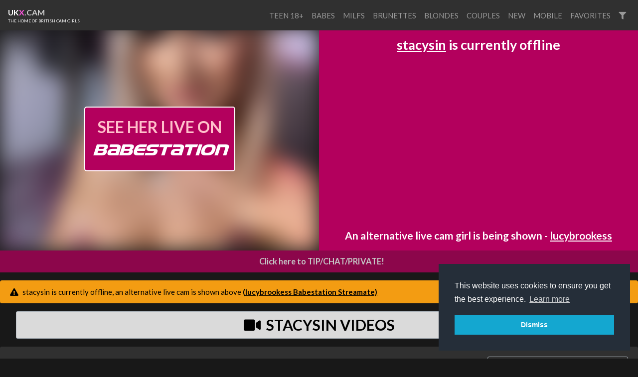

--- FILE ---
content_type: text/html; charset=UTF-8
request_url: https://www.ukx.cam/16/stacysin
body_size: 14038
content:
<!DOCTYPE html>
<html>
    <head>

        <meta charset="utf-8">
        <meta name="viewport" content="width=device-width, initial-scale=1, shrink-to-fit=no">
        <link rel="stylesheet" href="/css/bootstrap.min.css">
        <link rel="stylesheet" href="/css/app.css?x=311e2x4x3430fxx435d">
        <title>stacysin british cam girl on babecall - babestation babecall live cam, pictures and videos. - UKX.cam</title>
        <meta name="description" content="Stacy Sin live British cam girl on babestation babecall.">
        <script src="https://code.jquery.com/jquery-3.3.1.min.js"   crossorigin="anonymous"></script>
        <script src="https://stackpath.bootstrapcdn.com/bootstrap/4.1.3/js/bootstrap.min.js" integrity="sha384-ChfqqxuZUCnJSK3+MXmPNIyE6ZbWh2IMqE241rYiqJxyMiZ6OW/JmZQ5stwEULTy" crossorigin="anonymous"></script>
        <script src="https://cdnjs.cloudflare.com/ajax/libs/vue/2.5.21/vue.min.js"></script>
        
        <script src="https://cdnjs.cloudflare.com/ajax/libs/moment.js/2.22.2/moment.min.js"></script>
        <script src="https://cdnjs.cloudflare.com/ajax/libs/popper.js/1.14.3/umd/popper.min.js" integrity="sha384-ZMP7rVo3mIykV+2+9J3UJ46jBk0WLaUAdn689aCwoqbBJiSnjAK/l8WvCWPIPm49" crossorigin="anonymous"></script>
        <link rel="stylesheet" href="https://use.fontawesome.com/releases/v5.10.2/css/all.css" crossorigin="anonymous">
        <script type="text/javascript" src="https://cdn.jsdelivr.net/npm/clappr@latest/dist/clappr.min.js"></script>
        <meta name="theme-color" content="#303030">
        <link rel="stylesheet" href="/css/detail.css?x=3" type="text/css">
        <script src="https://www.gstatic.com/firebasejs/8.2.3/firebase-app.js"></script>
        <script src="https://www.gstatic.com/firebasejs/8.2.3/firebase-messaging.js"></script>
        <link rel="stylesheet" type="text/css" href="//cdnjs.cloudflare.com/ajax/libs/cookieconsent2/3.1.0/cookieconsent.min.css" />
        <script src="//cdnjs.cloudflare.com/ajax/libs/cookieconsent2/3.1.0/cookieconsent.min.js"></script>
        <script>
            window.addEventListener("load", function () {
                window.cookieconsent.initialise({
                    "palette": {
                        "popup": {
                            "background": "#252e39"
                        },
                        "button": {
                            "background": "#14a7d0"
                        }
                    },
                    "position": "bottom-right",
                    "content": {
                        "message": "This website uses cookies to ensure you get the best experience. \n",
                        "dismiss": "Dismiss"
                    }
                })
            });
        </script>        
        <script>
            const ios = () => {
                if (typeof window === `undefined` || typeof navigator === `undefined`) return false;

                return /iPhone|iPad|iPod/i.test(navigator.userAgent || navigator.vendor || (window.opera && opera.toString() === `[object Opera]`));
            };       
        </script>     
    </head>

    <body class="ukx">
        <nav class="navbar fixed-top navbar-expand-lg navbar-light bg-light">
            <a class="navbar-brand" href="/">
                <div style="font-size: 0.85em; font-weight: bold" class="ukx-brand-line-1">
        <span>U</span><span>K</span><span style="color : #ff56df">X</span><span style="color: #cccccc">.CAM</span>
    </div>
    <div class="tagline">
        The home of british cam girls
    </div>
            </a>
            <button class="navbar-toggler" type="button" data-toggle="collapse" data-target="#navbarColor03" aria-controls="navbarColor03" aria-expanded="false" aria-label="Toggle navigation">
                <span class="navbar-toggler-icon"></span>
            </button>
            <div class="collapse navbar-collapse" id="navbarColor03">
                <ul class="navbar-nav ml-auto">
                   
                                        <li class="nav-item ">
                        <a style="text-transform: uppercase;" class="nav-link" href="https://www.ukx.cam/teens">teen 18+</a>
                    </li>
                                        <li class="nav-item ">
                        <a style="text-transform: uppercase;" class="nav-link" href="https://www.ukx.cam/babes">babes</a>
                    </li>
                                        <li class="nav-item ">
                        <a style="text-transform: uppercase;" class="nav-link" href="https://www.ukx.cam/milfs">milfs</a>
                    </li>
                                        <li class="nav-item ">
                        <a style="text-transform: uppercase;" class="nav-link" href="https://www.ukx.cam/brunettes">brunettes</a>
                    </li>
                                        <li class="nav-item ">
                        <a style="text-transform: uppercase;" class="nav-link" href="https://www.ukx.cam/blondes">blondes</a>
                    </li>
                                        <li class="nav-item ">
                        <a style="text-transform: uppercase;" class="nav-link" href="https://www.ukx.cam/couples">couples</a>
                    </li>
                                        <li class="nav-item ">
                        <a style="text-transform: uppercase;" class="nav-link" href="https://www.ukx.cam/new">new</a>
                    </li>
                                        <li class="nav-item ">
                        <a style="text-transform: uppercase;" class="nav-link" href="https://www.ukx.cam/mobile">mobile</a>
                    </li>
                                        <li class="nav-item ">
                        <a style="text-transform: uppercase;" class="nav-link" href="https://www.ukx.cam/favorites">favorites</a>
                    </li>
                                       

                    <li class="nav-item">
                        <a data-toggle="modal" data-target="#filterModal" title="Filters" class="nav-link" href="#"><i class="fa fa-filter"></i></a>
                    </li>
                </ul>
            </div>
        </nav>

        
<div id="details-screen-2">
    <div class="main">
                <div class="offline provider-2" id="player-and-chat">
            <div style='--aspect-ratio: 16/9'  class="provider-2 embed-responsive embed-responsive-16by9">
                <a onclick="openLiveCamLink()" style="cursor:pointer" target="_blank"  class="live-promo-box">
    <div style="background-image: url(https://imagetransform.icfcdn.com/s/avatar/Lucybrookess.webp)" class="background-image"></div>
    <div class="button">
        <div style="vertical-align: middle;text-align: center;">SEE HER LIVE ON</div>
        <div class="babestation">BABESTATION</div>
    </div>
</a>
            </div>
                        
            <div id="player-side-content">
                                    <div class="default-message">
        <p class="is-offline"><a href="https://www.ukx.cam/16/stacysin">stacysin</a> is currently offline </p>
         

    
        <p class="alternative-model">An alternative live cam girl is being shown - <a href="https://www.ukx.cam/2/lucybrookess">lucybrookess</a>   </p>
    

    <div id="notification-promo"></div>


    <a style="cursor:pointer" class="banner" onclick="openSignUpLink()"><img src="/billboards/16/1.jpg"></a>
</div>


                            </div>
            
        </div>

        

        <a id="link" style="display:block;cursor:pointer"  onclick="openLiveCamLink()" target="_blank">
            <i class="fa fa- fa-comments-o"></i>Click here to TIP/CHAT/PRIVATE!
        </a>

                        
                    <div class="mt-3 alert alert-warning" role="alert">
                <i class="fas fa-exclamation-triangle"></i> stacysin is currently offline, an alternative live cam is shown above

                <a style="color: inherit; font-weight: bold" href="https://www.ukx.cam/2/lucybrookess">(lucybrookess Babestation Streamate)</a>
        </div>
        
                

        <div id="sc-video-link"></div>

        
        <div class="mt-3 synopsis  rounded">
            <div class="text">
                <i class="fas fa-info-circle"></i>
                                
                                
                <div class="mb-1 dates">
                Date Added :  <time title="2023-08-08 23:12:30" datetime="2023-08-08 23:12:30">2 years ago</time>

                                <br />
                Last Broadcast : <time title="2023-09-12 23:42:27" datetime="2023-09-12 23:42:27">2 years ago</time>
                
                
                <br /> Show Type : Solo

                  
                    <br /> Also Known As : Stacy Sin             
                                

                
                </div>
            </div>



            <div class="buttons">
                <div id="sub_button_main"></div>


                <div id="favorite_buttons"></div>

                                <a href="#" class="mt-3 btn btn-sm btn-outline-dark" onclick="openCamLink()" target="_blank"><i class="fas fa-external-link-alt"></i>  stacysin's profile on babestation babecall </a></td>    
                
                

            </div>
        </div>


        
            <div id="videos_list"></div>
            <div id="search-results"></div>

            <div id="shows_list"></div>


            <div class="mt-3 container-fluid">
                <h4></h4>
                
                <div id="more-cams"></div>               
            </div>

            
            <div id="show_times"></div>

    </div>

    <div class="container-fluid info">

</div>
</div>


<script type="text/x-template" id="favorite_buttons_template">
    <div>
        <button v-if="!isFavorited" @click="favorite" class="btn-sm btn btn-outline-dark"><i class="far fa-heart mr-1"></i> Add to Favorites</button>
        <button v-if="isFavorited" @click="unFavorite" class="btn-sm btn btn-outline-dark"><i class="fas fa-heart-broken"></i> Remove Favorite</button>
    </div>
</script>


<script type="text/x-template" id="main_notification_button_template">
    <div v-if="canDoNotifications">
        <button  @click="subscribe" v-if="!waiting && isNotSubscribed" class="btn-sm btn mb-3 btn-outline-dark"><i class="far fa-bell"></i> Notify me when she is online</button>
        <button  @click="unsubscribe"  v-if="!waiting && isSubscribed" class="btn-sm btn mb-3 btn-outline-dark"><i class="fas fa-bell"></i> Cancel notification</button>
        <button  disabled  v-if="waiting" class="btn-sm btn mb-3 btn-outline-dark"> <i class="fas fa-spin fa-spinner"></i> Please Wait... </button>
    </div>
</script>



<script type="text/x-template" id="videos_list_template">
    <div class="container-fluid">
        <h4 v-if="loading || videos.length">Videos</h4>
        <p v-if="loading">Loading, please wait ...</p>

        <div v-if="videos.length" class="row">

            <div v-show="index < displayLimit" v-for="(video, index) in videos" class="col col-sm-12 col-md-6 col-xl-12 col-xxl-6 col-xxxl-4">
                <a target="_blank" :href="video.link" style="color: #fff;  text-decoration : none; width: 100%; cursor:pointer; margin : 10px 0; background : #2a2a2a; flex-grow : 0" class="media border-light border ">
                    <img v-bind:class="{'premium' : video.is_premium}" class="video-thumb  mr-3" :src="video.poster" :alt="'stacysin' + video.title">
                    <div style="padding : 10px" class="media-body">
                        <div class="showname">{{ video.title }}</div>
                        <div style="margin-top: 10px; color: gold" v-if="video.cost" class="numcaps"><i class="fas fa-coins"></i>  {{ video.cost }} Tokens</div>
                    </div>
                </a>
               <!-- <a target="_blank" class="premium-video-link" href="https://n4n.babecall.com/track/MTQuNDM4My4xMjIuMTUxLjAuMC4wLjAuMC4wLjAuMA/cams/girls/stacy-sin?cust_custom2=7361013671&amp;cust_custom3=babecall+-+stacysin" v-if="video.is_premium">
                    Video available for purchase on babecall
                    <i class="fas fa-external-link-square-alt"></i>
                </a> -->
            </div>


        </div>

        <div v-if="showShowMoreButton" class="row">
            <div class="col col-sm-12">
                <button v-on:click="showMore" class="btn btn-primary"><i class="fas fa-chevron-circle-down"></i> Show More</button>
            </div>
        </div>


    </div>
</script>

<script id="show_times_template" type="text/template">
    <div class="container-fluid" v-if="showtimes.length">
        <h4>Show time trends</h4>
        <p>Show time trends from the last 90 days.</p>
        <div class="show-times-container">
            <div class="x-axis">
                <div  v-for="index in 24" class="hour-label">
                    {{ ('' + (index - 1)).padStart(2, 0) }}
                </div>
            </div>

            <div class="graph-main">

                <div class="y-axis">
                    <div v-for="(hours, day) in showtimes" class="day-name">
                        {{ dayName(day) }}
                    </div>
                </div>

                <div class="graph-content">
                    <div v-bind:style="{left : (dayComplete * 100) + '%'}" class="line"></div>

                    <div  v-for="(hours, day) in showtimes" class="day-hours">
                        <div v-bind:style="{opacity: value}" v-for="(value, hour) in hours" class="day-hour"></div>
                    </div>
                </div>

            </div>
        </div>
    </div>
</script>

<script id="shows_list_template" type="text/x-template">
    <div v-if="shows.length" class="container-fluid">

        <h4>stacysin's Past Shows</h4>

        <div class="row">
            <div v-if="activeShow" id="streamshotModal" class="modal">
                <div  class="modal-dialog" role="document">
                <div class="modal-content">
                    <div class="modal-header">
                    <h5 class="modal-title"><i class="fas fa-camera"></i> {{ fullName(activeShow) }}</h5>
                    <button type="button" class="close" data-dismiss="modal" aria-label="Close">
                        <span aria-hidden="true">&times;</span>
                    </button>
                    </div>                    
                    <div class="modal-body row">
                        <img :src="s" v-for="s in activeShow.captures" />
                    </div>
                </div>

                </div>
            </div>

            <div v-show="index < displayLimit"   v-for="(show, index) in shows" class="col col-sm-12 col-md-6 col-xl-12 col-xxl-6 col-xxxl-4">
                <div @click="showShow(show)" style="width: 100%; cursor:pointer; margin : 10px 0; background : #2a2a2a; flex-grow : 0" class="media border-light border ">
                    <div class="show-thumb-container">
                        <!-- <i class="fas fa-play"></i>     -->
                        <img :class="{'nocaps'  : !show.captures.length}"  class="shows-thumb mr-3" src="/noimage.png" :alt="fullName(show)">
                        <!-- <div style="background:#000" class="shows-thumb mr-3"></div> -->
                    </div>
                    <div style="padding : 10px" class="media-body">
                        <div class="showname">{{ shortName(show) }}</div>
                        <div class="showtimes">{{ displayTime(show.start) }} <template v-if="show.end"> - {{ displayTime(show.end) }}</template></div>
                        <div class="showtimes">{{ show.duration }}</div>
                        <p v-if="false && show.playbackNot" class="alert mt-2 bg-warning" style="color: #000">
                        <i class="fas fa-exclamation-triangle"></i> Show recording and playback is not enabled and not possible for this model.
                        </p>
                        <!-- <div class="numcaps">{{  show.captures.length }} Snapshots</div> -->
                    </div>
                </div>
            </div>
        </div>

        <div v-if="showShowMoreButton" class="row">
            <div class="col col-sm-12">
                <button v-on:click="showMore" class="btn btn-primary"><i class="fas fa-chevron-circle-down"></i> Show More</button>
            </div>
        </div>
    </div>
</script>


<div style="display:none" onclick="dismissOverlay()" id="overlay" class="overlay">
    <a onclick="openSignUpLink()">
        <img style="display:block;max-width:100%" alt="streamate" src="https://s3.eu-west-2.amazonaws.com/media.babeshows.com/free_credit_new_customers_fixed_ade1cba363.png" />
    </a>
</div>




        <footer class="footer">
            <div class="container-fluid mb-3 small clearfix">
                <div  class="mt-3 float-md-left text-muted">
                     This is a <span style="direction: rtl; unicode-bidi: bidi-override; text-align: left;">V.B krowteN emaG</span> website.

                     <div class="mt-3">
                        <a href="https://clearbit.com">Logos provided by Clearbit</a>
                     </div>
                </div>

                

                <div class="mt-3 float-md-right text-muted">
                    <a target="_blank" style="color : #999" href="/static/terms.pdf">Terms of Service</a> |
                    <a target="_blank" style="color : #999" href="/static/privacy.pdf">Privacy Policy</a> |
                    
                    <a style="color : #999" href="/model-optout">Model Opt out / Profile removal</a> | 
                                         
                    <a style="color : #999; cursor: pointer" onclick="this.href=atob('bWFpbHRvOmluZm9AZ2FtZW5ldHdvcmtidi5jb20/c3ViamVjdD11a3g=')">Contact Us</a>
                </div>
            </div>
        </footer>


        <div id="filterModal" class="modal">
            <form action="https://www.ukx.cam/search" method="GET" class="modal-dialog" role="document">
                <div class="modal-content">
                    <div class="modal-header">
                        <h5 class="modal-title"><i class="fas fa-filter"></i> Filters</h5>
                        <button type="button" class="close" data-dismiss="modal" aria-label="Close">
                            <span aria-hidden="true">&times;</span>
                        </button>
                    </div>
                    <div class="modal-body row">


                        <div class="col-6 form-group">
                            <label for="q">Name</label>
                            <input value="" id="q" type="text" name="q" placeholder="Performer Name" class="form-control" />
                        </div>

                        <div class="col-6 form-group">
                            <label for="categorySelect">Category</label>
                            <select name="category" class="form-control" id="categorySelect">
                                <option value="-1">All</option>
                                <option  value="female">Solo</option>
                                <option   value="couples">Couple</option>
                            </select>
                        </div>

                        <div class="col-6 form-group">
                            <label for="providerSelect">Provider</label>
                            <select name="provider_name" class="form-control" id="providerSelect">
                                <option value="-1">All</option>
                                                                <option  value="babestationcams">Babestation Cams</option>
                                                                <option  value="streamate">Babestation Streamate</option>
                                                                <option  value="babecall">babestation babecall</option>
                                                                <option  value="stripchat">Stripchat</option>
                                                            </select>
                        </div>

                        <div class="col-6  form-group">
                            <label for="ageTypeSelect">Age Type</label>
                            <select name="age_type" class="form-control" id="ageTypeSelect">
                                <option value="-1">All</option>
                                <option  value="teen">Teen</option>
                                <option   value="babe">Babe</option>
                                <option  value="milf">Milf</option>
                                <option  value="mature">Mature</option>
                            </select>
                        </div>

                        <div class="col-6  form-group">
                            <label for="ethnicitySelect">Ethnicity</label>
                            <select name="ethnicity" class="form-control" id="ethnicitySelect">
                                <option value="-1">All</option>
                                <option  value="white">White</option>
                                <option  value="ebony">Ebony</option>
                                <option  value="asian">Asian</option>
                                <option  value="latin">Latina</option>
                                <option  value="indian">Indian</option>
                                <option  value="arab">Arab</option>
                                <option  value="russian">Russian</option>

                            </select>
                        </div>

                        <div class="col-6  form-group">
                            <label for="hairColorSelect">Hair Color</label>
                            <select class="form-control" name="hair_color" id="hairColorSelect">
                                <option value="-1">All</option>
                                <option  value="black">Black</option>
                                <option  value="blonde">Blonde</option>
                                <option  value="brunette">Brunette</option>
                                <option   value="red">Red</option>
                                <option   value="pink">Pink</option>
                                <option  value="other">Other</option>

                            </select>
                        </div>

                        <div class="col-6  form-group">
                            <label for="eyeColorSelect">Eye Color</label>
                            <select name="eye_color" class="form-control" id="eyeColorSelect">
                                <option value="-1">All</option>
                                <option  value="black">Black</option>
                                <option  value="blue">Blue</option>
                                <option  value="green">Green</option>
                                <option  value="brown">Brown</option>
                                <option  value="grey">Grey</option>

                            </select>
                        </div>


                        <div class="col-6 form-group">
                            <label for="bustSelect">Bust</label>
                            <select  name="bust" class="form-control" id="bustSelect">
                                <option value="-1">All</option>
                                <option   value="small">Small</option>
                                <option   value="medium">Medium</option>
                                <option   value="large">Large</option>

                            </select>
                        </div>

                        <div class="col-6 form-group">
                            <label for="figureSelect">Figure</label>
                            <select name="figure" class="form-control" id="figureSelect">
                                <option value="-1">All</option>
                                <option  value="petite">Petite</option>
                                <option  value="average">Average</option>
                                <option  value="large">Large</option>

                            </select>
                        </div>

                        <div class="col-6  form-group">
                            <label for="shavedSelect">Pubic hair</label>
                            <select name="shaved" class="form-control" id="shavedSelect">
                                <option value="-1">All</option>
                                <option  value="1">Shaved</option>
                                <option  value="0">Hairy</option>

                            </select>
                        </div>

                        <div class="col-6  form-group">
                            <div class="form-check">
                                <input name="local" type="checkbox"   class="form-check-input" value="1" id="local">
                                <label class="form-check-label" for="local">Local</label>
                            </div>
                        </div>

                        <div class="col-6  form-group">
                            <div class="form-check">
                                <input name="mobile" type="checkbox"   class="form-check-input" value="1" id="mobile">
                                <label class="form-check-label" for="mobile">Mobile</label>
                            </div>
                        </div>

                        <div class="col-6  form-group">
                            <div class="form-check">
                                <input name="new" type="checkbox"   class="form-check-input" value="1" id="new">
                                <label class="form-check-label" for="new">New</label>
                            </div>
                        </div>

                    </div>
                    <div class="modal-footer">
                        <button type="submit" class="btn btn-primary"><i class="fas fa-sync-alt"></i> Apply</button>
                        <button type="button" class="btn btn-secondary" data-dismiss="modal">Cancel</button>
                    </div>
                </div>

                <input type="hidden" name="uuid" value="" />
            </form>
        </div>

        <script src="/js/main.js?v=25e22"></script>

            <script>
   var popped = false;

   /*setTimeout(() => {
    if(!sessionStorage.getItem('sas')) {
       // document.getElementById('overlay').style.display = 'flex';
        sessionStorage.setItem('sas', '1');
    }
   }, 2000);*/

   window.dismissOverlay = () => {
        document.getElementById('overlay').style.display = 'none';
        if(!popped) {
            openLiveCamLink();
        }
   };

   window.openCamLink = () => {
        window.open(atob("[base64]"));
   };

   window.openSignUpLink = () => {
        popped = true;
        window.open(atob("aHR0cHM6Ly9uNG4uYmFiZWNhbGwuY29tL3RyYWNrL01UUXVORE00TXk0eE1qSXVNVEkwTGpBdU1DNHdMakF1TUM0d0xqQXVNQS9yZWdpc3Rlcg=="));
   };


   window.openLiveCamLink = () => {
               window.open(atob("[base64]"));
          };

   window.redirectToLiveCam = () => {
               window.location = (atob("[base64]"));
          };   




   new Vue(Object.assign(CamSubscribeButton('stacysin'), {
       template : '#main_notification_button_template',
       el : '#sub_button_main'
   }));
      
    
    new Vue({
        el: '#sc-video-link',
        template: `
                        <a href="https://www.ukx.cam/babecall/stacysin/videos"  class="mb-3 sc-video-link btn btn-sm btn-outline-dark" target="_blank">                    
                <i class="fas fa-video"></i>  stacysin videos                    
            </a> 
                    `,

        data() {
            return {
                waiting : false
            };
        },

        methods : {
            async click() {
                this.waiting = true;
                
                const response = await fetch('/api/sc-videos-link/stacysin');  
                
                this.waiting = false;
                
                if (response.status !== 200) {
                    window.openCamLink();
                }

                window.location = await response.json();           
            }
        }
    });
   
   new Vue({
        el: '#more-cams',
        template : '<camsquares class="camsquares" :cams="cams"></camsquares>',
        data() {
            return {
                cams: [{"target":"https:\/\/www.ukx.cam\/2\/lucybrookess","streamshot":"https:\/\/imagetransform.icfcdn.com\/s\/avatar\/Lucybrookess.webp","status":"online","provider":{"display_name":"Babestation Streamate","logo":"https:\/\/logo.clearbit.com\/streamatemodels.de","name":"streamate","sign_up_link":"aHR0cHM6Ly9uNG4uYmFiZWNhbGwuY29tL3RyYWNrL01UUXVORE00TXk0eE1qSXVNVEkwTGpBdU1DNHdMakF1TUM0d0xqQXVNQS9yZWdpc3Rlcg=="},"name":"lucybrookess","id":12827580334,"text":"lucybrookess","mrl":null,"provider_target_encoded":"[base64]","showHoverPreview":false,"blur":false},{"target":"https:\/\/www.ukx.cam\/2\/oliviaedenbabestation","streamshot":"https:\/\/imagetransform.icfcdn.com\/s\/avatar\/OliviaEdenBabestation.webp","status":"online","provider":{"display_name":"Babestation Streamate","logo":"https:\/\/logo.clearbit.com\/streamatemodels.de","name":"streamate","sign_up_link":"aHR0cHM6Ly9uNG4uYmFiZWNhbGwuY29tL3RyYWNrL01UUXVORE00TXk0eE1qSXVNVEkwTGpBdU1DNHdMakF1TUM0d0xqQXVNQS9yZWdpc3Rlcg=="},"name":"oliviaedenbabestation","id":17096516075,"text":"oliviaedenbabestation","mrl":null,"provider_target_encoded":"[base64]","showHoverPreview":false,"blur":false},{"target":"https:\/\/www.ukx.cam\/2\/chelseablack","streamshot":"https:\/\/imagetransform.icfcdn.com\/s\/avatar\/ChelseaBlack.webp","status":"online","provider":{"display_name":"Babestation Streamate","logo":"https:\/\/logo.clearbit.com\/streamatemodels.de","name":"streamate","sign_up_link":"aHR0cHM6Ly9uNG4uYmFiZWNhbGwuY29tL3RyYWNrL01UUXVORE00TXk0eE1qSXVNVEkwTGpBdU1DNHdMakF1TUM0d0xqQXVNQS9yZWdpc3Rlcg=="},"name":"chelseablack","id":11597457555,"text":"chelseablack","mrl":null,"provider_target_encoded":"[base64]","showHoverPreview":false,"blur":false},{"target":"https:\/\/www.ukx.cam\/2\/ridingchloe","streamshot":"https:\/\/imagetransform.icfcdn.com\/s\/avatar\/RidingChloe.webp","status":"online","provider":{"display_name":"Babestation Streamate","logo":"https:\/\/logo.clearbit.com\/streamatemodels.de","name":"streamate","sign_up_link":"aHR0cHM6Ly9uNG4uYmFiZWNhbGwuY29tL3RyYWNrL01UUXVORE00TXk0eE1qSXVNVEkwTGpBdU1DNHdMakF1TUM0d0xqQXVNQS9yZWdpc3Rlcg=="},"name":"ridingchloe","id":23491114085,"text":"ridingchloe","mrl":null,"provider_target_encoded":"[base64]","showHoverPreview":false,"blur":false},{"target":"https:\/\/www.ukx.cam\/2\/spacek1tty","streamshot":"https:\/\/imagetransform.icfcdn.com\/s\/avatar\/SpaceK1tty.webp","status":"online","provider":{"display_name":"Babestation Streamate","logo":"https:\/\/logo.clearbit.com\/streamatemodels.de","name":"streamate","sign_up_link":"aHR0cHM6Ly9uNG4uYmFiZWNhbGwuY29tL3RyYWNrL01UUXVORE00TXk0eE1qSXVNVEkwTGpBdU1DNHdMakF1TUM0d0xqQXVNQS9yZWdpc3Rlcg=="},"name":"spacek1tty","id":20851096177,"text":"spacek1tty","mrl":null,"provider_target_encoded":"aHR0cHM6Ly9uNG4uYmFiZWNhbGwuY29tL3RyYWNrL01UUXVORE00TXk0eE1qSXVNVEkwTGpBdU1DNHdMakF1TUM0d0xqQXVNQS93b3JsZC1jYW1zL3NwYWNlazF0dHk\/aWdub3JlTW9kZWxFeGlzdHM9MSZjdXN0X2N1c3RvbTI9NzM2MTAxMzY3MSZjdXN0X2N1c3RvbTM9c3RyZWFtYXRlKy0rc3BhY2VrMXR0eSNwbGF5ZXI=","showHoverPreview":false,"blur":false},{"target":"https:\/\/www.ukx.cam\/2\/roxylovexo","streamshot":"https:\/\/imagetransform.icfcdn.com\/s\/avatar\/Roxylovexo.webp","status":"online","provider":{"display_name":"Babestation Streamate","logo":"https:\/\/logo.clearbit.com\/streamatemodels.de","name":"streamate","sign_up_link":"aHR0cHM6Ly9uNG4uYmFiZWNhbGwuY29tL3RyYWNrL01UUXVORE00TXk0eE1qSXVNVEkwTGpBdU1DNHdMakF1TUM0d0xqQXVNQS9yZWdpc3Rlcg=="},"name":"roxylovexo","id":8653039749,"text":"roxylovexo","mrl":null,"provider_target_encoded":"aHR0cHM6Ly9uNG4uYmFiZWNhbGwuY29tL3RyYWNrL01UUXVORE00TXk0eE1qSXVNVEkwTGpBdU1DNHdMakF1TUM0d0xqQXVNQS93b3JsZC1jYW1zL3JveHlsb3ZleG8\/aWdub3JlTW9kZWxFeGlzdHM9MSZjdXN0X2N1c3RvbTI9NzM2MTAxMzY3MSZjdXN0X2N1c3RvbTM9c3RyZWFtYXRlKy0rcm94eWxvdmV4byNwbGF5ZXI=","showHoverPreview":false,"blur":false},{"target":"https:\/\/www.ukx.cam\/2\/gingerxspiceuk","streamshot":"https:\/\/imagetransform.icfcdn.com\/s\/avatar\/GingerXSpiceUK.webp","status":"online","provider":{"display_name":"Babestation Streamate","logo":"https:\/\/logo.clearbit.com\/streamatemodels.de","name":"streamate","sign_up_link":"aHR0cHM6Ly9uNG4uYmFiZWNhbGwuY29tL3RyYWNrL01UUXVORE00TXk0eE1qSXVNVEkwTGpBdU1DNHdMakF1TUM0d0xqQXVNQS9yZWdpc3Rlcg=="},"name":"gingerxspiceuk","id":17994434868,"text":"gingerxspiceuk","mrl":null,"provider_target_encoded":"[base64]","showHoverPreview":false,"blur":false},{"target":"https:\/\/www.ukx.cam\/2\/queen_dee_x","streamshot":"https:\/\/imagetransform.icfcdn.com\/s\/avatar\/Queen_Dee_X.webp","status":"online","provider":{"display_name":"Babestation Streamate","logo":"https:\/\/logo.clearbit.com\/streamatemodels.de","name":"streamate","sign_up_link":"aHR0cHM6Ly9uNG4uYmFiZWNhbGwuY29tL3RyYWNrL01UUXVORE00TXk0eE1qSXVNVEkwTGpBdU1DNHdMakF1TUM0d0xqQXVNQS9yZWdpc3Rlcg=="},"name":"queen_dee_x","id":19595254532,"text":"queen_dee_x","mrl":null,"provider_target_encoded":"[base64]","showHoverPreview":false,"blur":false},{"target":"https:\/\/www.ukx.cam\/2\/mmm_that_girl","streamshot":"https:\/\/imagetransform.icfcdn.com\/s\/avatar\/Mmm_That_Girl.webp","status":"online","provider":{"display_name":"Babestation Streamate","logo":"https:\/\/logo.clearbit.com\/streamatemodels.de","name":"streamate","sign_up_link":"aHR0cHM6Ly9uNG4uYmFiZWNhbGwuY29tL3RyYWNrL01UUXVORE00TXk0eE1qSXVNVEkwTGpBdU1DNHdMakF1TUM0d0xqQXVNQS9yZWdpc3Rlcg=="},"name":"mmm_that_girl","id":23456923603,"text":"mmm_that_girl","mrl":null,"provider_target_encoded":"aHR0cHM6Ly9uNG4uYmFiZWNhbGwuY29tL3RyYWNrL01UUXVORE00TXk0eE1qSXVNVEkwTGpBdU1DNHdMakF1TUM0d0xqQXVNQS93b3JsZC1jYW1zL21tbV90aGF0X2dpcmw\/aWdub3JlTW9kZWxFeGlzdHM9MSZjdXN0X2N1c3RvbTI9NzM2MTAxMzY3MSZjdXN0X2N1c3RvbTM9c3RyZWFtYXRlKy0rbW1tX3RoYXRfZ2lybCNwbGF5ZXI=","showHoverPreview":false,"blur":false},{"target":"https:\/\/www.ukx.cam\/2\/flirtywithfreya","streamshot":"https:\/\/imagetransform.icfcdn.com\/s\/avatar\/FlirtyWithFreya.webp","status":"online","provider":{"display_name":"Babestation Streamate","logo":"https:\/\/logo.clearbit.com\/streamatemodels.de","name":"streamate","sign_up_link":"aHR0cHM6Ly9uNG4uYmFiZWNhbGwuY29tL3RyYWNrL01UUXVORE00TXk0eE1qSXVNVEkwTGpBdU1DNHdMakF1TUM0d0xqQXVNQS9yZWdpc3Rlcg=="},"name":"flirtywithfreya","id":21710341591,"text":"flirtywithfreya","mrl":null,"provider_target_encoded":"[base64]","showHoverPreview":false,"blur":false},{"target":"https:\/\/www.ukx.cam\/2\/rosiecheex","streamshot":"https:\/\/imagetransform.icfcdn.com\/s\/avatar\/RosieCheex.webp","status":"online","provider":{"display_name":"Babestation Streamate","logo":"https:\/\/logo.clearbit.com\/streamatemodels.de","name":"streamate","sign_up_link":"aHR0cHM6Ly9uNG4uYmFiZWNhbGwuY29tL3RyYWNrL01UUXVORE00TXk0eE1qSXVNVEkwTGpBdU1DNHdMakF1TUM0d0xqQXVNQS9yZWdpc3Rlcg=="},"name":"rosiecheex","id":12232715364,"text":"rosiecheex","mrl":null,"provider_target_encoded":"aHR0cHM6Ly9uNG4uYmFiZWNhbGwuY29tL3RyYWNrL01UUXVORE00TXk0eE1qSXVNVEkwTGpBdU1DNHdMakF1TUM0d0xqQXVNQS93b3JsZC1jYW1zL3Jvc2llY2hlZXg\/aWdub3JlTW9kZWxFeGlzdHM9MSZjdXN0X2N1c3RvbTI9NzM2MTAxMzY3MSZjdXN0X2N1c3RvbTM9c3RyZWFtYXRlKy0rcm9zaWVjaGVleCNwbGF5ZXI=","showHoverPreview":false,"blur":false},{"target":"https:\/\/www.ukx.cam\/2\/latexrapture","streamshot":"https:\/\/imagetransform.icfcdn.com\/s\/avatar\/LatexRapture.webp","status":"online","provider":{"display_name":"Babestation Streamate","logo":"https:\/\/logo.clearbit.com\/streamatemodels.de","name":"streamate","sign_up_link":"aHR0cHM6Ly9uNG4uYmFiZWNhbGwuY29tL3RyYWNrL01UUXVORE00TXk0eE1qSXVNVEkwTGpBdU1DNHdMakF1TUM0d0xqQXVNQS9yZWdpc3Rlcg=="},"name":"latexrapture","id":14126463438,"text":"latexrapture","mrl":null,"provider_target_encoded":"[base64]","showHoverPreview":false,"blur":false},{"target":"https:\/\/www.ukx.cam\/1\/redheadrosie69","streamshot":"https:\/\/static-cdn.strpst.com\/avatars\/c\/e\/4\/ce4528e55d2e76cd1dfafe0f7daf109a-full","status":"online","provider":{"display_name":"Stripchat","logo":"https:\/\/lic.me\/thumbnails\/s\/t\/stripchat.jpg","name":"stripchat","sign_up_link":"aHR0cHM6Ly9nby5ybWhmcnRuZC5jb20\/Y2FtcGFpZ25JZD1zZXNuJnVzZXJJZD04OGMxOWU2OGNiZDA2MWRjZjY0ZWU2YTYwNzgwMWJiOTY4MTAxMWZmYThiYzI3MGU3OTU3YTQyM2VhNzg3Y2YyJnBhdGg9L3NpZ251cC91c2Vy"},"name":"redheadrosie69","id":17175933850,"text":"redheadrosie69","mrl":null,"provider_target_encoded":"aHR0cHM6Ly9nby5ybWhmcnRuZC5jb20\/Y2FtcGFpZ25JZD1zZXNuJnVzZXJJZD04OGMxOWU2OGNiZDA2MWRjZjY0ZWU2YTYwNzgwMWJiOTY4MTAxMWZmYThiYzI3MGU3OTU3YTQyM2VhNzg3Y2YyJnBhdGg9L3JlZGhlYWRyb3NpZTY5","showHoverPreview":false,"blur":false},{"target":"https:\/\/www.ukx.cam\/2\/kaitlynlaken","streamshot":"https:\/\/imagetransform.icfcdn.com\/s\/avatar\/KaitlynLaken.webp","status":"online","provider":{"display_name":"Babestation Streamate","logo":"https:\/\/logo.clearbit.com\/streamatemodels.de","name":"streamate","sign_up_link":"aHR0cHM6Ly9uNG4uYmFiZWNhbGwuY29tL3RyYWNrL01UUXVORE00TXk0eE1qSXVNVEkwTGpBdU1DNHdMakF1TUM0d0xqQXVNQS9yZWdpc3Rlcg=="},"name":"kaitlynlaken","id":22281956124,"text":"kaitlynlaken","mrl":null,"provider_target_encoded":"[base64]","showHoverPreview":false,"blur":false},{"target":"https:\/\/www.ukx.cam\/2\/helenstaruk","streamshot":"https:\/\/imagetransform.icfcdn.com\/s\/avatar\/HelenStarUK.webp","status":"online","provider":{"display_name":"Babestation Streamate","logo":"https:\/\/logo.clearbit.com\/streamatemodels.de","name":"streamate","sign_up_link":"aHR0cHM6Ly9uNG4uYmFiZWNhbGwuY29tL3RyYWNrL01UUXVORE00TXk0eE1qSXVNVEkwTGpBdU1DNHdMakF1TUM0d0xqQXVNQS9yZWdpc3Rlcg=="},"name":"helenstaruk","id":8653426054,"text":"helenstaruk","mrl":null,"provider_target_encoded":"[base64]","showHoverPreview":false,"blur":false},{"target":"https:\/\/www.ukx.cam\/17\/oliviaeden","streamshot":"https:\/\/cdn.babestationcams.com\/public\/performers\/profile_image\/5dafdd60-ea6d-4927-aecf-cd23a80b835c\/4f6efe42-3ac3-46e3-a9cf-cd913105e42f\/conversions\/85f8cd0a-9e9b-11f0-bf30-028faa7fec5623322111106940-thumb-webp.jpg","status":"online","provider":{"display_name":"Babestation Cams","logo":"https:\/\/logo.clearbit.com\/babestation.tv","name":"babestationcams","sign_up_link":""},"name":"oliviaeden","id":17718671008,"text":"oliviaeden","mrl":null,"provider_target_encoded":"aHR0cHM6Ly9uNG4uYmFiZWNhbGwuY29tL3RyYWNrL01UUXVORE00TXk0eE1qSXVNVFV4TGpBdU1DNHdMakF1TUM0d0xqQXVNQS9iYWJlc3RhdGlvbi1jYW1zL3BlcmZvcm1lcnMvb2xpdmlhLWVkZW4\/Y3VzdF9jdXN0b20yPTczNjEwMTM2NzEmY3VzdF9jdXN0b20zPWJhYmVzdGF0aW9uY2FtcystK29saXZpYWVkZW4=","showHoverPreview":false,"blur":false},{"target":"https:\/\/www.ukx.cam\/17\/moniquestarz","streamshot":"https:\/\/cdn.babestationcams.com\/public\/performers\/profile_image\/da1a7198-8bd4-4b4b-be02-81c3afd0c7c4\/f581d9d5-dc4c-49f7-b545-ccb5961bac24\/conversions\/d1d24916-91f6-11ef-a6df-028faa7fec5623322111107037-thumb-webp.jpg","status":"online","provider":{"display_name":"Babestation Cams","logo":"https:\/\/logo.clearbit.com\/babestation.tv","name":"babestationcams","sign_up_link":""},"name":"moniquestarz","id":17973273953,"text":"moniquestarz","mrl":null,"provider_target_encoded":"[base64]","showHoverPreview":false,"blur":false},{"target":"https:\/\/www.ukx.cam\/2\/kerrylouise_xxx","streamshot":"https:\/\/imagetransform.icfcdn.com\/s\/avatar\/Kerrylouise_xxx.webp","status":"online","provider":{"display_name":"Babestation Streamate","logo":"https:\/\/logo.clearbit.com\/streamatemodels.de","name":"streamate","sign_up_link":"aHR0cHM6Ly9uNG4uYmFiZWNhbGwuY29tL3RyYWNrL01UUXVORE00TXk0eE1qSXVNVEkwTGpBdU1DNHdMakF1TUM0d0xqQXVNQS9yZWdpc3Rlcg=="},"name":"kerrylouise_xxx","id":20899835711,"text":"kerrylouise_xxx","mrl":null,"provider_target_encoded":"[base64]","showHoverPreview":false,"blur":false},{"target":"https:\/\/www.ukx.cam\/1\/elegant-aria36","streamshot":"https:\/\/static-cdn.strpst.com\/avatars\/9\/4\/a\/94abf401d8af788cf22f9135f17e485d-full","status":"online","provider":{"display_name":"Stripchat","logo":"https:\/\/lic.me\/thumbnails\/s\/t\/stripchat.jpg","name":"stripchat","sign_up_link":"aHR0cHM6Ly9nby5ybWhmcnRuZC5jb20\/Y2FtcGFpZ25JZD1zZXNuJnVzZXJJZD04OGMxOWU2OGNiZDA2MWRjZjY0ZWU2YTYwNzgwMWJiOTY4MTAxMWZmYThiYzI3MGU3OTU3YTQyM2VhNzg3Y2YyJnBhdGg9L3NpZ251cC91c2Vy"},"name":"elegant-aria36","id":20308074209,"text":"elegant-aria36","mrl":null,"provider_target_encoded":"aHR0cHM6Ly9nby5ybWhmcnRuZC5jb20\/Y2FtcGFpZ25JZD1zZXNuJnVzZXJJZD04OGMxOWU2OGNiZDA2MWRjZjY0ZWU2YTYwNzgwMWJiOTY4MTAxMWZmYThiYzI3MGU3OTU3YTQyM2VhNzg3Y2YyJnBhdGg9L2VsZWdhbnQtYXJpYTM2","showHoverPreview":false,"blur":false},{"target":"https:\/\/www.ukx.cam\/17\/katystar","streamshot":"https:\/\/cdn.babestationcams.com\/public\/performers\/profile_image\/b5dddfb5-f464-45a3-a615-cfdbfa6b3937\/39dff81d-73c7-4cd8-9b2a-4f2a30395ac0\/conversions\/0d43b728-bacd-11f0-a72a-e6e0dc1f4f6d23322111107501-thumb-webp.jpg","status":"online","provider":{"display_name":"Babestation Cams","logo":"https:\/\/logo.clearbit.com\/babestation.tv","name":"babestationcams","sign_up_link":""},"name":"katystar","id":22945860182,"text":"katystar","mrl":null,"provider_target_encoded":"[base64]","showHoverPreview":false,"blur":false},{"target":"https:\/\/www.ukx.cam\/17\/carojhones","streamshot":"https:\/\/cdn.babestationcams.com\/public\/performers\/profile_image\/dcee41c8-58d4-498f-82a3-d6cd970564c5\/11561b39-b259-4aaa-a53c-eb8ffa192d84\/conversions\/11e33314-60ad-11f0-98df-028faa7fec5623322111107159-thumb-webp.jpg","status":"online","provider":{"display_name":"Babestation Cams","logo":"https:\/\/logo.clearbit.com\/babestation.tv","name":"babestationcams","sign_up_link":""},"name":"carojhones","id":18816486571,"text":"carojhones","mrl":null,"provider_target_encoded":"aHR0cHM6Ly9uNG4uYmFiZWNhbGwuY29tL3RyYWNrL01UUXVORE00TXk0eE1qSXVNVFV4TGpBdU1DNHdMakF1TUM0d0xqQXVNQS9iYWJlc3RhdGlvbi1jYW1zL3BlcmZvcm1lcnMvY2Fyby1qaG9uZXM\/Y3VzdF9jdXN0b20yPTczNjEwMTM2NzEmY3VzdF9jdXN0b20zPWJhYmVzdGF0aW9uY2FtcystK2Nhcm9qaG9uZXM=","showHoverPreview":false,"blur":false},{"target":"https:\/\/www.ukx.cam\/17\/pamelaglow","streamshot":"https:\/\/cdn.babestationcams.com\/public\/performers\/profile_image\/91de96bf-3565-454a-90d3-74a5d6370acc\/648d6f24-96c1-44b5-a93d-32e96e4f9420\/conversions\/04ba7c64-f123-11ef-8743-028faa7fec5623322111107351-thumb-webp.jpg","status":"online","provider":{"display_name":"Babestation Cams","logo":"https:\/\/logo.clearbit.com\/babestation.tv","name":"babestationcams","sign_up_link":""},"name":"pamelaglow","id":21301402512,"text":"pamelaglow","mrl":null,"provider_target_encoded":"aHR0cHM6Ly9uNG4uYmFiZWNhbGwuY29tL3RyYWNrL01UUXVORE00TXk0eE1qSXVNVFV4TGpBdU1DNHdMakF1TUM0d0xqQXVNQS9iYWJlc3RhdGlvbi1jYW1zL3BlcmZvcm1lcnMvcGFtZWxhLWdsb3c\/Y3VzdF9jdXN0b20yPTczNjEwMTM2NzEmY3VzdF9jdXN0b20zPWJhYmVzdGF0aW9uY2FtcystK3BhbWVsYWdsb3c=","showHoverPreview":false,"blur":false},{"target":"https:\/\/www.ukx.cam\/1\/bustyblondebabe32","streamshot":"https:\/\/static-cdn.strpst.com\/avatars\/b\/9\/6\/b9640ada024ef8d352086d18b843643a-full","status":"online","provider":{"display_name":"Stripchat","logo":"https:\/\/lic.me\/thumbnails\/s\/t\/stripchat.jpg","name":"stripchat","sign_up_link":"aHR0cHM6Ly9nby5ybWhmcnRuZC5jb20\/Y2FtcGFpZ25JZD1zZXNuJnVzZXJJZD04OGMxOWU2OGNiZDA2MWRjZjY0ZWU2YTYwNzgwMWJiOTY4MTAxMWZmYThiYzI3MGU3OTU3YTQyM2VhNzg3Y2YyJnBhdGg9L3NpZ251cC91c2Vy"},"name":"bustyblondebabe32","id":14143198168,"text":"bustyblondebabe32","mrl":null,"provider_target_encoded":"aHR0cHM6Ly9nby5ybWhmcnRuZC5jb20\/Y2FtcGFpZ25JZD1zZXNuJnVzZXJJZD04OGMxOWU2OGNiZDA2MWRjZjY0ZWU2YTYwNzgwMWJiOTY4MTAxMWZmYThiYzI3MGU3OTU3YTQyM2VhNzg3Y2YyJnBhdGg9L2J1c3R5YmxvbmRlYmFiZTMy","showHoverPreview":false,"blur":false},{"target":"https:\/\/www.ukx.cam\/17\/angelnight","streamshot":"https:\/\/cdn.babestationcams.com\/public\/performers\/profile_image\/0e0bcdd5-8282-44fe-af46-0b182721f92f\/561fd502-1bd0-4971-bee9-4fd294e84ef6\/conversions\/c2a3a551-1646-4326-bac3-1c74a611fdd323322111105899-thumb-webp.jpg","status":"online","provider":{"display_name":"Babestation Cams","logo":"https:\/\/logo.clearbit.com\/babestation.tv","name":"babestationcams","sign_up_link":""},"name":"angelnight","id":22978279627,"text":"angelnight","mrl":null,"provider_target_encoded":"aHR0cHM6Ly9uNG4uYmFiZWNhbGwuY29tL3RyYWNrL01UUXVORE00TXk0eE1qSXVNVFV4TGpBdU1DNHdMakF1TUM0d0xqQXVNQS9iYWJlc3RhdGlvbi1jYW1zL3BlcmZvcm1lcnMvYW5nZWwtbmlnaHQ\/Y3VzdF9jdXN0b20yPTczNjEwMTM2NzEmY3VzdF9jdXN0b20zPWJhYmVzdGF0aW9uY2FtcystK2FuZ2VsbmlnaHQ=","showHoverPreview":false,"blur":false},{"target":"https:\/\/www.ukx.cam\/1\/helenstaruk","streamshot":"https:\/\/static-cdn.strpst.com\/avatars\/f\/a\/6\/fa69e721819b3d62a8d96c14aa71026e-full","status":"online","provider":{"display_name":"Stripchat","logo":"https:\/\/lic.me\/thumbnails\/s\/t\/stripchat.jpg","name":"stripchat","sign_up_link":"aHR0cHM6Ly9nby5ybWhmcnRuZC5jb20\/Y2FtcGFpZ25JZD1zZXNuJnVzZXJJZD04OGMxOWU2OGNiZDA2MWRjZjY0ZWU2YTYwNzgwMWJiOTY4MTAxMWZmYThiYzI3MGU3OTU3YTQyM2VhNzg3Y2YyJnBhdGg9L3NpZ251cC91c2Vy"},"name":"helenstaruk","id":4609696053,"text":"helenstaruk","mrl":null,"provider_target_encoded":"aHR0cHM6Ly9nby5ybWhmcnRuZC5jb20\/Y2FtcGFpZ25JZD1zZXNuJnVzZXJJZD04OGMxOWU2OGNiZDA2MWRjZjY0ZWU2YTYwNzgwMWJiOTY4MTAxMWZmYThiYzI3MGU3OTU3YTQyM2VhNzg3Y2YyJnBhdGg9L2hlbGVuc3RhcnVr","showHoverPreview":false,"blur":false},{"target":"https:\/\/www.ukx.cam\/17\/kinkybarbiex","streamshot":"https:\/\/cdn.babestationcams.com\/public\/performers\/profile_image\/4dd809f0-52aa-4f09-916a-51bd9281dbae\/c01d2ab6-2336-4d60-ab84-7a0e7ba24753\/conversions\/394de20c-b3ee-11f0-99bc-e6e0dc1f4f6d23322111105257-thumb-webp.jpg","status":"online","provider":{"display_name":"Babestation Cams","logo":"https:\/\/logo.clearbit.com\/babestation.tv","name":"babestationcams","sign_up_link":""},"name":"kinkybarbiex","id":22657189963,"text":"kinkybarbiex","mrl":null,"provider_target_encoded":"[base64]","showHoverPreview":false,"blur":false},{"target":"https:\/\/www.ukx.cam\/1\/lolatheangel","streamshot":"https:\/\/static-cdn.strpst.com\/avatars\/f\/7\/6\/f76197bc9155cf979cad93da0cddce66-full","status":"online","provider":{"display_name":"Stripchat","logo":"https:\/\/lic.me\/thumbnails\/s\/t\/stripchat.jpg","name":"stripchat","sign_up_link":"aHR0cHM6Ly9nby5ybWhmcnRuZC5jb20\/Y2FtcGFpZ25JZD1zZXNuJnVzZXJJZD04OGMxOWU2OGNiZDA2MWRjZjY0ZWU2YTYwNzgwMWJiOTY4MTAxMWZmYThiYzI3MGU3OTU3YTQyM2VhNzg3Y2YyJnBhdGg9L3NpZ251cC91c2Vy"},"name":"lolatheangel","id":23835032186,"text":"lolatheangel","mrl":null,"provider_target_encoded":"aHR0cHM6Ly9nby5ybWhmcnRuZC5jb20\/Y2FtcGFpZ25JZD1zZXNuJnVzZXJJZD04OGMxOWU2OGNiZDA2MWRjZjY0ZWU2YTYwNzgwMWJiOTY4MTAxMWZmYThiYzI3MGU3OTU3YTQyM2VhNzg3Y2YyJnBhdGg9L2xvbGF0aGVhbmdlbA==","showHoverPreview":false,"blur":false},{"target":"https:\/\/www.ukx.cam\/17\/eviestarr","streamshot":"https:\/\/cdn.babestationcams.com\/public\/performers\/profile_image\/14517ab8-4bdc-45cf-a8ac-d0f835eb7663\/81af4bfd-2505-4d21-b7f6-1769172878ed\/conversions\/e25bc96a-b2f8-11ef-ae6b-028faa7fec5623322111103090-thumb-webp.jpg","status":"online","provider":{"display_name":"Babestation Cams","logo":"https:\/\/logo.clearbit.com\/babestation.tv","name":"babestationcams","sign_up_link":""},"name":"eviestarr","id":17731194557,"text":"eviestarr","mrl":null,"provider_target_encoded":"[base64]","showHoverPreview":false,"blur":false},{"target":"https:\/\/www.ukx.cam\/2\/redheadrosie","streamshot":"https:\/\/imagetransform.icfcdn.com\/s\/avatar\/RedHeadRosie.webp","status":"online","provider":{"display_name":"Babestation Streamate","logo":"https:\/\/logo.clearbit.com\/streamatemodels.de","name":"streamate","sign_up_link":"aHR0cHM6Ly9uNG4uYmFiZWNhbGwuY29tL3RyYWNrL01UUXVORE00TXk0eE1qSXVNVEkwTGpBdU1DNHdMakF1TUM0d0xqQXVNQS9yZWdpc3Rlcg=="},"name":"redheadrosie","id":14918931090,"text":"redheadrosie","mrl":null,"provider_target_encoded":"[base64]","showHoverPreview":false,"blur":false},{"target":"https:\/\/www.ukx.cam\/1\/haze7xhoney","streamshot":"https:\/\/static-cdn.strpst.com\/avatars\/9\/5\/0\/950aa2b0e9ed9cc38a9b657bec0edf12-full","status":"online","provider":{"display_name":"Stripchat","logo":"https:\/\/lic.me\/thumbnails\/s\/t\/stripchat.jpg","name":"stripchat","sign_up_link":"aHR0cHM6Ly9nby5ybWhmcnRuZC5jb20\/Y2FtcGFpZ25JZD1zZXNuJnVzZXJJZD04OGMxOWU2OGNiZDA2MWRjZjY0ZWU2YTYwNzgwMWJiOTY4MTAxMWZmYThiYzI3MGU3OTU3YTQyM2VhNzg3Y2YyJnBhdGg9L3NpZ251cC91c2Vy"},"name":"haze7xhoney","id":22742052170,"text":"haze7xhoney","mrl":null,"provider_target_encoded":"aHR0cHM6Ly9nby5ybWhmcnRuZC5jb20\/Y2FtcGFpZ25JZD1zZXNuJnVzZXJJZD04OGMxOWU2OGNiZDA2MWRjZjY0ZWU2YTYwNzgwMWJiOTY4MTAxMWZmYThiYzI3MGU3OTU3YTQyM2VhNzg3Y2YyJnBhdGg9L2hhemU3eGhvbmV5","showHoverPreview":false,"blur":false},{"target":"https:\/\/www.ukx.cam\/17\/milamillan","streamshot":"https:\/\/cdn.babestationcams.com\/public\/performers\/profile_image\/97fc167a-76a7-4e89-97c9-d59de06550a8\/ff7a6847-32d8-4fb9-aa99-6fc5fda1f176\/conversions\/92073962-24eb-11f0-88a0-028faa7fec5623322111107411-thumb-webp.jpg","status":"online","provider":{"display_name":"Babestation Cams","logo":"https:\/\/logo.clearbit.com\/babestation.tv","name":"babestationcams","sign_up_link":""},"name":"milamillan","id":21968240745,"text":"milamillan","mrl":null,"provider_target_encoded":"aHR0cHM6Ly9uNG4uYmFiZWNhbGwuY29tL3RyYWNrL01UUXVORE00TXk0eE1qSXVNVFV4TGpBdU1DNHdMakF1TUM0d0xqQXVNQS9iYWJlc3RhdGlvbi1jYW1zL3BlcmZvcm1lcnMvbWlsYS1taWxsYW4\/Y3VzdF9jdXN0b20yPTczNjEwMTM2NzEmY3VzdF9jdXN0b20zPWJhYmVzdGF0aW9uY2FtcystK21pbGFtaWxsYW4=","showHoverPreview":false,"blur":false},{"target":"https:\/\/www.ukx.cam\/1\/coco-queen","streamshot":"https:\/\/static-cdn.strpst.com\/avatars\/a\/d\/0\/ad07a26dc127e3c03b59c0ac86fd4d54-full","status":"online","provider":{"display_name":"Stripchat","logo":"https:\/\/lic.me\/thumbnails\/s\/t\/stripchat.jpg","name":"stripchat","sign_up_link":"aHR0cHM6Ly9nby5ybWhmcnRuZC5jb20\/Y2FtcGFpZ25JZD1zZXNuJnVzZXJJZD04OGMxOWU2OGNiZDA2MWRjZjY0ZWU2YTYwNzgwMWJiOTY4MTAxMWZmYThiYzI3MGU3OTU3YTQyM2VhNzg3Y2YyJnBhdGg9L3NpZ251cC91c2Vy"},"name":"coco-queen","id":20012027904,"text":"coco-queen","mrl":null,"provider_target_encoded":"aHR0cHM6Ly9nby5ybWhmcnRuZC5jb20\/Y2FtcGFpZ25JZD1zZXNuJnVzZXJJZD04OGMxOWU2OGNiZDA2MWRjZjY0ZWU2YTYwNzgwMWJiOTY4MTAxMWZmYThiYzI3MGU3OTU3YTQyM2VhNzg3Y2YyJnBhdGg9L2NvY28tcXVlZW4=","showHoverPreview":false,"blur":false},{"target":"https:\/\/www.ukx.cam\/17\/oliviaotago","streamshot":"https:\/\/cdn.babestationcams.com\/public\/performers\/profile_image\/494130f2-c7d0-4826-8298-af5ce091c618\/73c0ff06-fe9c-4032-839d-5025742e7775\/conversions\/cced75ec-468d-422f-9d43-928c5c1dcbe023322111104115-thumb-webp.jpg","status":"online","provider":{"display_name":"Babestation Cams","logo":"https:\/\/logo.clearbit.com\/babestation.tv","name":"babestationcams","sign_up_link":""},"name":"oliviaotago","id":22856755313,"text":"oliviaotago","mrl":null,"provider_target_encoded":"[base64]","showHoverPreview":false,"blur":false},{"target":"https:\/\/www.ukx.cam\/17\/katedivineuk","streamshot":"https:\/\/cdn.babestationcams.com\/public\/performers\/profile_image\/a9be21f2-bb06-4973-8fa0-9ff88009a7de\/84672f56-4f13-4eb7-9554-d2216793e541\/conversions\/bee63872-842a-11f0-8aef-028faa7fec5623322111107554-thumb-webp.jpg","status":"online","provider":{"display_name":"Babestation Cams","logo":"https:\/\/logo.clearbit.com\/babestation.tv","name":"babestationcams","sign_up_link":""},"name":"katedivineuk","id":23177400324,"text":"katedivineuk","mrl":null,"provider_target_encoded":"[base64]","showHoverPreview":false,"blur":false},{"target":"https:\/\/www.ukx.cam\/1\/lizadevil","streamshot":"https:\/\/static-cdn.strpst.com\/avatars\/6\/7\/5\/675c5e745adcf4fbf4e5276f0354c4de-full","status":"online","provider":{"display_name":"Stripchat","logo":"https:\/\/lic.me\/thumbnails\/s\/t\/stripchat.jpg","name":"stripchat","sign_up_link":"aHR0cHM6Ly9nby5ybWhmcnRuZC5jb20\/Y2FtcGFpZ25JZD1zZXNuJnVzZXJJZD04OGMxOWU2OGNiZDA2MWRjZjY0ZWU2YTYwNzgwMWJiOTY4MTAxMWZmYThiYzI3MGU3OTU3YTQyM2VhNzg3Y2YyJnBhdGg9L3NpZ251cC91c2Vy"},"name":"lizadevil","id":22058618146,"text":"lizadevil","mrl":null,"provider_target_encoded":"aHR0cHM6Ly9nby5ybWhmcnRuZC5jb20\/Y2FtcGFpZ25JZD1zZXNuJnVzZXJJZD04OGMxOWU2OGNiZDA2MWRjZjY0ZWU2YTYwNzgwMWJiOTY4MTAxMWZmYThiYzI3MGU3OTU3YTQyM2VhNzg3Y2YyJnBhdGg9L2xpemFkZXZpbA==","showHoverPreview":false,"blur":false},{"target":"https:\/\/www.ukx.cam\/17\/anahot","streamshot":"https:\/\/cdn.babestationcams.com\/public\/performers\/profile_image\/c73f6aef-5460-46d6-9365-74d9a8456114\/46b3b365-6d69-452f-9207-0b612dfd800c\/conversions\/11ff7f93-3bad-425b-9cd4-feae3ba097f523322111103623-thumb-webp.jpg","status":"online","provider":{"display_name":"Babestation Cams","logo":"https:\/\/logo.clearbit.com\/babestation.tv","name":"babestationcams","sign_up_link":""},"name":"anahot","id":17694028904,"text":"anahot","mrl":null,"provider_target_encoded":"[base64]","showHoverPreview":false,"blur":false},{"target":"https:\/\/www.ukx.cam\/1\/mrs-ivy","streamshot":"https:\/\/static-cdn.strpst.com\/avatars\/4\/7\/c\/47c01d7421799341651ea20d4e14c6af-full","status":"online","provider":{"display_name":"Stripchat","logo":"https:\/\/lic.me\/thumbnails\/s\/t\/stripchat.jpg","name":"stripchat","sign_up_link":"aHR0cHM6Ly9nby5ybWhmcnRuZC5jb20\/Y2FtcGFpZ25JZD1zZXNuJnVzZXJJZD04OGMxOWU2OGNiZDA2MWRjZjY0ZWU2YTYwNzgwMWJiOTY4MTAxMWZmYThiYzI3MGU3OTU3YTQyM2VhNzg3Y2YyJnBhdGg9L3NpZ251cC91c2Vy"},"name":"mrs-ivy","id":22351089322,"text":"mrs-ivy","mrl":null,"provider_target_encoded":"aHR0cHM6Ly9nby5ybWhmcnRuZC5jb20\/Y2FtcGFpZ25JZD1zZXNuJnVzZXJJZD04OGMxOWU2OGNiZDA2MWRjZjY0ZWU2YTYwNzgwMWJiOTY4MTAxMWZmYThiYzI3MGU3OTU3YTQyM2VhNzg3Y2YyJnBhdGg9L21ycy1pdnk=","showHoverPreview":false,"blur":false},{"target":"https:\/\/www.ukx.cam\/1\/jimbobstarlad","streamshot":"https:\/\/static-cdn.strpst.com\/avatars\/b\/e\/e\/bee1f3c7d9629f00dd5576ed700e6870-full","status":"online","provider":{"display_name":"Stripchat","logo":"https:\/\/lic.me\/thumbnails\/s\/t\/stripchat.jpg","name":"stripchat","sign_up_link":"aHR0cHM6Ly9nby5ybWhmcnRuZC5jb20\/Y2FtcGFpZ25JZD1zZXNuJnVzZXJJZD04OGMxOWU2OGNiZDA2MWRjZjY0ZWU2YTYwNzgwMWJiOTY4MTAxMWZmYThiYzI3MGU3OTU3YTQyM2VhNzg3Y2YyJnBhdGg9L3NpZ251cC91c2Vy"},"name":"jimbobstarlad","id":22999369188,"text":"jimbobstarlad","mrl":null,"provider_target_encoded":"aHR0cHM6Ly9nby5ybWhmcnRuZC5jb20\/Y2FtcGFpZ25JZD1zZXNuJnVzZXJJZD04OGMxOWU2OGNiZDA2MWRjZjY0ZWU2YTYwNzgwMWJiOTY4MTAxMWZmYThiYzI3MGU3OTU3YTQyM2VhNzg3Y2YyJnBhdGg9L2ppbWJvYnN0YXJsYWQ=","showHoverPreview":false,"blur":false},{"target":"https:\/\/www.ukx.cam\/17\/abbieg","streamshot":"https:\/\/cdn.babestationcams.com\/public\/performers\/profile_image\/04e4a217-b5c1-4ae8-93d0-6e9aeea53d6f\/e040f3c8-a0c5-470f-856a-7b4b38666772\/conversions\/fe154770-5154-48e0-86cf-ea773c4b880b23322111103038-thumb-webp.jpg","status":"online","provider":{"display_name":"Babestation Cams","logo":"https:\/\/logo.clearbit.com\/babestation.tv","name":"babestationcams","sign_up_link":""},"name":"abbieg","id":18075725037,"text":"abbieg","mrl":null,"provider_target_encoded":"[base64]","showHoverPreview":false,"blur":false},{"target":"https:\/\/www.ukx.cam\/2\/emillyxxo","streamshot":"https:\/\/imagetransform.icfcdn.com\/s\/avatar\/Emillyxxo.webp","status":"online","provider":{"display_name":"Babestation Streamate","logo":"https:\/\/logo.clearbit.com\/streamatemodels.de","name":"streamate","sign_up_link":"aHR0cHM6Ly9uNG4uYmFiZWNhbGwuY29tL3RyYWNrL01UUXVORE00TXk0eE1qSXVNVEkwTGpBdU1DNHdMakF1TUM0d0xqQXVNQS9yZWdpc3Rlcg=="},"name":"emillyxxo","id":23298774210,"text":"emillyxxo","mrl":null,"provider_target_encoded":"[base64]","showHoverPreview":false,"blur":false},{"target":"https:\/\/www.ukx.cam\/1\/anyssyahot","streamshot":"https:\/\/static-cdn.strpst.com\/avatars\/b\/5\/5\/b5573da2f152c549e1c8b80008ff099d-full","status":"online","provider":{"display_name":"Stripchat","logo":"https:\/\/lic.me\/thumbnails\/s\/t\/stripchat.jpg","name":"stripchat","sign_up_link":"aHR0cHM6Ly9nby5ybWhmcnRuZC5jb20\/Y2FtcGFpZ25JZD1zZXNuJnVzZXJJZD04OGMxOWU2OGNiZDA2MWRjZjY0ZWU2YTYwNzgwMWJiOTY4MTAxMWZmYThiYzI3MGU3OTU3YTQyM2VhNzg3Y2YyJnBhdGg9L3NpZ251cC91c2Vy"},"name":"anyssyahot","id":22450257242,"text":"anyssyahot","mrl":null,"provider_target_encoded":"aHR0cHM6Ly9nby5ybWhmcnRuZC5jb20\/Y2FtcGFpZ25JZD1zZXNuJnVzZXJJZD04OGMxOWU2OGNiZDA2MWRjZjY0ZWU2YTYwNzgwMWJiOTY4MTAxMWZmYThiYzI3MGU3OTU3YTQyM2VhNzg3Y2YyJnBhdGg9L2FueXNzeWFob3Q=","showHoverPreview":false,"blur":false},{"target":"https:\/\/www.ukx.cam\/17\/sweetella","streamshot":"https:\/\/cdn.babestationcams.com\/public\/performers\/profile_image\/679dede7-8dac-46b9-b1c5-3dd256af1619\/ce959474-0c61-4745-9332-ca0c6c73c381\/conversions\/fc03c74a-9361-11ed-b2ab-028faa7fec5623322111106455-thumb-webp.jpg","status":"online","provider":{"display_name":"Babestation Cams","logo":"https:\/\/logo.clearbit.com\/babestation.tv","name":"babestationcams","sign_up_link":""},"name":"sweetella","id":23774563940,"text":"sweetella","mrl":null,"provider_target_encoded":"[base64]","showHoverPreview":false,"blur":false},{"target":"https:\/\/www.ukx.cam\/17\/cynthiadesire","streamshot":"https:\/\/cdn.babestationcams.com\/public\/performers\/profile_image\/8175903e-9865-4a7e-8552-f020430d4673\/a9b4cc31-46ac-4012-9f32-87d4e3b1ffcd\/conversions\/efb4b3fa-9273-11f0-9994-028faa7fec5623322111107606-thumb-webp.jpg","status":"online","provider":{"display_name":"Babestation Cams","logo":"https:\/\/logo.clearbit.com\/babestation.tv","name":"babestationcams","sign_up_link":""},"name":"cynthiadesire","id":23286292736,"text":"cynthiadesire","mrl":null,"provider_target_encoded":"[base64]","showHoverPreview":false,"blur":false},{"target":"https:\/\/www.ukx.cam\/2\/katedivineuk","streamshot":"https:\/\/imagetransform.icfcdn.com\/s\/avatar\/KateDivineUK.webp","status":"online","provider":{"display_name":"Babestation Streamate","logo":"https:\/\/logo.clearbit.com\/streamatemodels.de","name":"streamate","sign_up_link":"aHR0cHM6Ly9uNG4uYmFiZWNhbGwuY29tL3RyYWNrL01UUXVORE00TXk0eE1qSXVNVEkwTGpBdU1DNHdMakF1TUM0d0xqQXVNQS9yZWdpc3Rlcg=="},"name":"katedivineuk","id":12536955166,"text":"katedivineuk","mrl":null,"provider_target_encoded":"[base64]","showHoverPreview":false,"blur":false},{"target":"https:\/\/www.ukx.cam\/2\/candyapplesxxx","streamshot":"https:\/\/imagetransform.icfcdn.com\/s\/avatar\/CandyApplesxXx.webp","status":"online","provider":{"display_name":"Babestation Streamate","logo":"https:\/\/logo.clearbit.com\/streamatemodels.de","name":"streamate","sign_up_link":"aHR0cHM6Ly9uNG4uYmFiZWNhbGwuY29tL3RyYWNrL01UUXVORE00TXk0eE1qSXVNVEkwTGpBdU1DNHdMakF1TUM0d0xqQXVNQS9yZWdpc3Rlcg=="},"name":"candyapplesxxx","id":21229364461,"text":"candyapplesxxx","mrl":null,"provider_target_encoded":"[base64]","showHoverPreview":false,"blur":false},{"target":"https:\/\/www.ukx.cam\/17\/bubbleblue","streamshot":"https:\/\/cdn.babestationcams.com\/public\/performers\/profile_image\/73bd9f1d-544e-4115-863f-513c217026ac\/0d38fce8-5acf-43a1-852e-97f1042f5a63\/conversions\/f58c1f76-a307-11f0-b25c-e6e0dc1f4f6d23322111107596-thumb-webp.jpg","status":"online","provider":{"display_name":"Babestation Cams","logo":"https:\/\/logo.clearbit.com\/babestation.tv","name":"babestationcams","sign_up_link":""},"name":"bubbleblue","id":23376074810,"text":"bubbleblue","mrl":null,"provider_target_encoded":"[base64]","showHoverPreview":false,"blur":false},{"target":"https:\/\/www.ukx.cam\/2\/missnaughtycaramel","streamshot":"https:\/\/imagetransform.icfcdn.com\/s\/avatar\/MissNaughtyCaramel.webp","status":"online","provider":{"display_name":"Babestation Streamate","logo":"https:\/\/logo.clearbit.com\/streamatemodels.de","name":"streamate","sign_up_link":"aHR0cHM6Ly9uNG4uYmFiZWNhbGwuY29tL3RyYWNrL01UUXVORE00TXk0eE1qSXVNVEkwTGpBdU1DNHdMakF1TUM0d0xqQXVNQS9yZWdpc3Rlcg=="},"name":"missnaughtycaramel","id":8834534085,"text":"missnaughtycaramel","mrl":null,"provider_target_encoded":"[base64]","showHoverPreview":false,"blur":false},{"target":"https:\/\/www.ukx.cam\/17\/madibrown","streamshot":"https:\/\/cdn.babestationcams.com\/public\/performers\/profile_image\/881085c1-8202-4d8f-bde5-63fc456a975a\/f3ba4c0e-43bb-419c-bfe2-c9a5ec8d473f\/conversions\/6b87c1c2-b3ba-11f0-840c-e6e0dc1f4f6d23322111107680-thumb-webp.jpg","status":"online","provider":{"display_name":"Babestation Cams","logo":"https:\/\/logo.clearbit.com\/babestation.tv","name":"babestationcams","sign_up_link":""},"name":"madibrown","id":23368156999,"text":"madibrown","mrl":null,"provider_target_encoded":"[base64]","showHoverPreview":false,"blur":false},{"target":"https:\/\/www.ukx.cam\/17\/naomyashe","streamshot":"https:\/\/cdn.babestationcams.com\/public\/performers\/profile_image\/7511dc60-1a21-4afc-a569-3c72304e6bf4\/de68546c-7755-4412-b0b5-f6f62ce04ebd\/conversions\/d962f948-a03f-11f0-9f5a-e6e0dc1f4f6d23322111107667-thumb-webp.jpg","status":"online","provider":{"display_name":"Babestation Cams","logo":"https:\/\/logo.clearbit.com\/babestation.tv","name":"babestationcams","sign_up_link":""},"name":"naomyashe","id":23265065494,"text":"naomyashe","mrl":null,"provider_target_encoded":"[base64]","showHoverPreview":false,"blur":false},{"target":"https:\/\/www.ukx.cam\/1\/tiffanywestx","streamshot":"https:\/\/static-cdn.strpst.com\/avatars\/0\/8\/a\/08a4f7510277a6642b5a830eb970955a-full","status":"online","provider":{"display_name":"Stripchat","logo":"https:\/\/lic.me\/thumbnails\/s\/t\/stripchat.jpg","name":"stripchat","sign_up_link":"aHR0cHM6Ly9nby5ybWhmcnRuZC5jb20\/Y2FtcGFpZ25JZD1zZXNuJnVzZXJJZD04OGMxOWU2OGNiZDA2MWRjZjY0ZWU2YTYwNzgwMWJiOTY4MTAxMWZmYThiYzI3MGU3OTU3YTQyM2VhNzg3Y2YyJnBhdGg9L3NpZ251cC91c2Vy"},"name":"tiffanywestx","id":22267352688,"text":"tiffanywestx","mrl":null,"provider_target_encoded":"aHR0cHM6Ly9nby5ybWhmcnRuZC5jb20\/Y2FtcGFpZ25JZD1zZXNuJnVzZXJJZD04OGMxOWU2OGNiZDA2MWRjZjY0ZWU2YTYwNzgwMWJiOTY4MTAxMWZmYThiYzI3MGU3OTU3YTQyM2VhNzg3Y2YyJnBhdGg9L3RpZmZhbnl3ZXN0eA==","showHoverPreview":false,"blur":false},{"target":"https:\/\/www.ukx.cam\/17\/katienight","streamshot":"https:\/\/cdn.babestationcams.com\/public\/performers\/profile_image\/ff865738-739b-4d06-bc26-4762a734ec81\/571a8578-17e9-4778-baa4-a2bc520a4eba\/conversions\/5e3effac-955c-11f0-96a7-028faa7fec5623322111107749-thumb-webp.jpg","status":"online","provider":{"display_name":"Babestation Cams","logo":"https:\/\/logo.clearbit.com\/babestation.tv","name":"babestationcams","sign_up_link":""},"name":"katienight","id":23823227387,"text":"katienight","mrl":null,"provider_target_encoded":"aHR0cHM6Ly9uNG4uYmFiZWNhbGwuY29tL3RyYWNrL01UUXVORE00TXk0eE1qSXVNVFV4TGpBdU1DNHdMakF1TUM0d0xqQXVNQS9iYWJlc3RhdGlvbi1jYW1zL3BlcmZvcm1lcnMva2F0aWUtbmlnaHQ\/Y3VzdF9jdXN0b20yPTczNjEwMTM2NzEmY3VzdF9jdXN0b20zPWJhYmVzdGF0aW9uY2FtcystK2thdGllbmlnaHQ=","showHoverPreview":false,"blur":false},{"target":"https:\/\/www.ukx.cam\/1\/lex_mcqueen","streamshot":"https:\/\/static-cdn.strpst.com\/avatars\/7\/f\/f\/7ff8666f1e791804a5eb8bd687ce2a86-full","status":"online","provider":{"display_name":"Stripchat","logo":"https:\/\/lic.me\/thumbnails\/s\/t\/stripchat.jpg","name":"stripchat","sign_up_link":"aHR0cHM6Ly9nby5ybWhmcnRuZC5jb20\/Y2FtcGFpZ25JZD1zZXNuJnVzZXJJZD04OGMxOWU2OGNiZDA2MWRjZjY0ZWU2YTYwNzgwMWJiOTY4MTAxMWZmYThiYzI3MGU3OTU3YTQyM2VhNzg3Y2YyJnBhdGg9L3NpZ251cC91c2Vy"},"name":"lex_mcqueen","id":21157895173,"text":"lex_mcqueen","mrl":null,"provider_target_encoded":"aHR0cHM6Ly9nby5ybWhmcnRuZC5jb20\/Y2FtcGFpZ25JZD1zZXNuJnVzZXJJZD04OGMxOWU2OGNiZDA2MWRjZjY0ZWU2YTYwNzgwMWJiOTY4MTAxMWZmYThiYzI3MGU3OTU3YTQyM2VhNzg3Y2YyJnBhdGg9L2xleF9tY3F1ZWVu","showHoverPreview":false,"blur":false},{"target":"https:\/\/www.ukx.cam\/17\/daphnebrown","streamshot":"https:\/\/cdn.babestationcams.com\/public\/performers\/profile_image\/27fb7c91-b61d-48da-bd4d-0331f69d9df8\/fcf9a118-9609-45fe-b297-d415ec934c2a\/conversions\/da9c5740-a077-11f0-9958-e6e0dc1f4f6d23322111107730-thumb-webp.jpg","status":"online","provider":{"display_name":"Babestation Cams","logo":"https:\/\/logo.clearbit.com\/babestation.tv","name":"babestationcams","sign_up_link":""},"name":"daphnebrown","id":23299885634,"text":"daphnebrown","mrl":null,"provider_target_encoded":"[base64]","showHoverPreview":false,"blur":false},{"target":"https:\/\/www.ukx.cam\/17\/megancherry","streamshot":"https:\/\/cdn.babestationcams.com\/public\/performers\/profile_image\/afeb05ec-39da-46d1-87a3-3890f70cde07\/bb847703-5a63-4f7c-8f97-9c84d45af76c\/conversions\/fcbecf0c-bf6b-11f0-adab-e6e0dc1f4f6d23322111107717-thumb-webp.jpg","status":"online","provider":{"display_name":"Babestation Cams","logo":"https:\/\/logo.clearbit.com\/babestation.tv","name":"babestationcams","sign_up_link":""},"name":"megancherry","id":23304052676,"text":"megancherry","mrl":null,"provider_target_encoded":"aHR0cHM6Ly9uNG4uYmFiZWNhbGwuY29tL3RyYWNrL01UUXVORE00TXk0eE1qSXVNVFV4TGpBdU1DNHdMakF1TUM0d0xqQXVNQS9iYWJlc3RhdGlvbi1jYW1zL3BlcmZvcm1lcnMvbWVnYW5jaGVycnk\/Y3VzdF9jdXN0b20yPTczNjEwMTM2NzEmY3VzdF9jdXN0b20zPWJhYmVzdGF0aW9uY2FtcystK21lZ2FuY2hlcnJ5","showHoverPreview":false,"blur":false},{"target":"https:\/\/www.ukx.cam\/17\/marianabaez","streamshot":"https:\/\/cdn.babestationcams.com\/public\/performers\/profile_image\/ee648f46-a50e-42fa-8946-717e55b8b457\/be8401d2-b596-4f27-a355-c026e823648d\/conversions\/acfaa568-9f0e-11f0-b53f-e6e0dc1f4f6d23322111107670-thumb-webp.jpg","status":"online","provider":{"display_name":"Babestation Cams","logo":"https:\/\/logo.clearbit.com\/babestation.tv","name":"babestationcams","sign_up_link":""},"name":"marianabaez","id":23264625724,"text":"marianabaez","mrl":null,"provider_target_encoded":"aHR0cHM6Ly9uNG4uYmFiZWNhbGwuY29tL3RyYWNrL01UUXVORE00TXk0eE1qSXVNVFV4TGpBdU1DNHdMakF1TUM0d0xqQXVNQS9iYWJlc3RhdGlvbi1jYW1zL3BlcmZvcm1lcnMvbWFyaWFuYWJhZXo\/Y3VzdF9jdXN0b20yPTczNjEwMTM2NzEmY3VzdF9jdXN0b20zPWJhYmVzdGF0aW9uY2FtcystK21hcmlhbmFiYWV6","showHoverPreview":false,"blur":false},{"target":"https:\/\/www.ukx.cam\/17\/cathehapton","streamshot":"https:\/\/cdn.babestationcams.com\/public\/performers\/profile_image\/42bdee60-3511-4a14-a6f4-7193ad9a5b1e\/b51340c9-559a-49bf-8845-d18c398a546c\/conversions\/23d9a9d6-a982-11f0-94e4-e6e0dc1f4f6d23322111107611-thumb-webp.jpg","status":"online","provider":{"display_name":"Babestation Cams","logo":"https:\/\/logo.clearbit.com\/babestation.tv","name":"babestationcams","sign_up_link":""},"name":"cathehapton","id":23268724073,"text":"cathehapton","mrl":null,"provider_target_encoded":"aHR0cHM6Ly9uNG4uYmFiZWNhbGwuY29tL3RyYWNrL01UUXVORE00TXk0eE1qSXVNVFV4TGpBdU1DNHdMakF1TUM0d0xqQXVNQS9iYWJlc3RhdGlvbi1jYW1zL3BlcmZvcm1lcnMvY2F0aGVoYXB0b24\/Y3VzdF9jdXN0b20yPTczNjEwMTM2NzEmY3VzdF9jdXN0b20zPWJhYmVzdGF0aW9uY2FtcystK2NhdGhlaGFwdG9u","showHoverPreview":false,"blur":false},{"target":"https:\/\/www.ukx.cam\/17\/frankie","streamshot":"https:\/\/cdn.babestationcams.com\/public\/performers\/profile_image\/132a6500-913b-4e20-b439-d8d6576177eb\/02a23d61-06e8-4911-8e22-f9bdea2d72f3\/conversions\/9b659f22-a389-11f0-a008-028faa7fec5623322111107784-thumb-webp.jpg","status":"online","provider":{"display_name":"Babestation Cams","logo":"https:\/\/logo.clearbit.com\/babestation.tv","name":"babestationcams","sign_up_link":""},"name":"frankie","id":23632666974,"text":"frankie","mrl":null,"provider_target_encoded":"[base64]","showHoverPreview":false,"blur":false}]
            };
        }
   });   

   var favorites = JSON.parse(localStorage.getItem('favorites') || '[]');

   var camId = 15875055595;

   var shows = [];

    var signUpPopKey = 'babecall_sign_up_pop';;
    var signUpUrl = atob('aHR0cHM6Ly9uNG4uYmFiZWNhbGwuY29tL3RyYWNrL01UUXVORE00TXk0eE1qSXVNVEkwTGpBdU1DNHdMakF1TUM0d0xqQXVNQS9yZWdpc3Rlcg==');

   new Vue({
       el : '#favorite_buttons',
       template : '#favorite_buttons_template',
       data : function() {
           return {
               favorites : favorites.slice(),
               videos : [],
               videosLoading : false
           }
       },

       computed : {

           isFavorited : function() {
               return this.favorites.indexOf(camId) !== -1;
           }

       },

       methods : {
           favorite : function() {
               favorites.push(camId);
               this.favorites = favorites.slice();
               localStorage.setItem('favorites', JSON.stringify(favorites));
           },

           unFavorite : function() {
               favorites.splice(favorites.indexOf(camId), 1);
               this.favorites = favorites.slice();
               localStorage.setItem('favorites', JSON.stringify(favorites));
           }
       }
   });


   


   

        

            new Vue({
            el : '#show_times',
            template : '#show_times_template',
            data: function() {
                let o = {
                    showtimes : [],
                    dayComplete : (moment().unix()  - moment().startOf('day').unix() ) / (24 * 60  * 60)
                };

                var showtimesWorker = new Worker('/js/show-times.js');

                showtimesWorker.postMessage({
                    shows : window.shows,
                    periodStart : 1755149237000
                });

                showtimesWorker.onmessage = (message) => {
                    this.showtimes = message.data.result;
                };

                return o;
            },

            methods : {
                dayName(dayNum) {
                    return moment().day(dayNum).format('dddd');
                }
            }
        });
    </script>


    <script>
        new Vue(Object.assign(CamSubscribeButton('stacysin'), {
            template : `
                <div v-if="canDoNotifications">
                    <template v-if="!notificationService.topicsInitializing">
                        <p  v-if="isNotSubscribed" class="alternative-model">
                            Click the button below to be notified whenever stacysin comes online 
                        </p>

                        <p  v-if="isSubscribed" class="alternative-model">
                            We will notify you when stacysin comes online. <a href="#" @click="unsubscribe()">Cancel</a> 
                        </p>
                        

                        <div v-if="isNotSubscribed"  class="text-center">
                            <button @click="subscribe()" class="alert-me-button btn btn-lg text-uppercase btn-warning ">
                                <template v-if="!waiting">
                                    Alert me when online
                                </template>

                                <template v-if="waiting">
                                    <i class="fas fa-spin fa-spinner"></i> Please Wait...
                                </template>
                            </button>
                        </div>
                    </template>
                </div>            
            `,
            el : '#notification-promo'
        }));
    </script>

        

        <!-- Yandex.Metrika counter -->
        <script type="text/javascript" >
            (function (m, e, t, r, i, k, a) {
                m[i] = m[i] || function () {
                    (m[i].a = m[i].a || []).push(arguments)
                };
                m[i].l = 1 * new Date();
                k = e.createElement(t), a = e.getElementsByTagName(t)[0], k.async = 1, k.src = r, a.parentNode.insertBefore(k, a)
            })
                    (window, document, "script", "https://mc.yandex.ru/metrika/tag.js", "ym");

            ym(71171281, "init", {
                clickmap: true,
                trackLinks: true,
                accurateTrackBounce: true
            });
        </script>
        <!-- /Yandex.Metrika counter -->


        <script type="text/javascript">
    (function(c,l,a,r,i,t,y){
        c[a]=c[a]||function(){(c[a].q=c[a].q||[]).push(arguments)};
        t=l.createElement(r);t.async=1;t.src="https://www.clarity.ms/tag/"+i;
        y=l.getElementsByTagName(r)[0];y.parentNode.insertBefore(t,y);
    })(window, document, "clarity", "script", "kg3yevuj5t");
</script>

    <script defer src="https://static.cloudflareinsights.com/beacon.min.js/vcd15cbe7772f49c399c6a5babf22c1241717689176015" integrity="sha512-ZpsOmlRQV6y907TI0dKBHq9Md29nnaEIPlkf84rnaERnq6zvWvPUqr2ft8M1aS28oN72PdrCzSjY4U6VaAw1EQ==" data-cf-beacon='{"version":"2024.11.0","token":"bb093e51eb314f83a665ac732044050c","r":1,"server_timing":{"name":{"cfCacheStatus":true,"cfEdge":true,"cfExtPri":true,"cfL4":true,"cfOrigin":true,"cfSpeedBrain":true},"location_startswith":null}}' crossorigin="anonymous"></script>
</body>
</html>


--- FILE ---
content_type: text/css
request_url: https://www.ukx.cam/css/app.css?x=311e2x4x3430fxx435d
body_size: 2756
content:
body {
    padding-top: 55px;
    background-color: #181818 !important;
    overflow-y: scroll;
}

#xtra {
    color: pink;
}

.camsquare {
    display: block;
    background-size: cover;
    opacity: 0.8;
    transition: all 0.1s;
    position: relative;
    background-color: #333;
    cursor: pointer;
    color: #fff !important;
    border-radius: 2px;
    position: relative;
    padding-bottom: 75%;
}

.camsquare .provider-logo {
    position: absolute;
    right: 5px;
    top: 5px;
    width: 30px;
}

.camsquare .provider-logo.stripchat {
    mix-blend-mode: multiply;
}

.camsquares {
    --cols: 1;
    display: grid;
    grid-template-columns: repeat(var(--cols), 1fr);
    grid-gap: 15px;
    justify-content: space-evenly;
    margin-bottom: 20px;
}

.camsquare:hover {
    opacity: 1;
    transform: scale(1.1);
    box-shadow: 0 19px 38px rgba(0, 0, 0, 0.5), 0 15px 12px rgba(0, 0, 0, 0.5);
}

.pagination {
    justify-content: center;
    flex-wrap: wrap;
}

.navbar {
    padding: 8px 1rem;
}

.camsquare .label {
    position: absolute;
    text-shadow: 1px 1px 0 rgba(0, 0, 0, .8);
    background: rgba(0, 0, 0, 0.3);
    bottom: 5px;
    left: 5px;
    border-radius: 2px;
    font-size: 0.7em;
    padding: 6px;
    font-weight: bold;
}

.camsquare .stream {
    position: absolute;
    left: 0;
    top: 0;
    width: 100%;
    height: 100%;
    z-index: -1;
}

.camsquare video {
    object-fit: cover;
}

.camsquare .stream {
    pointer-events: none;
}

.fas {
    margin-right: 5px;
}

.form-control {
    background: #4e4e4e;
    color: #fff;
}

.page-link {
    background: #2a2a2a;
}

.page-item.active .page-link {
    background: #3a3a3a;
}

.page-item.disabled .page-link {
    background: #3a3a3a;
    opacity: 0.5;
}

.page-link:hover {
    background: #5a5a5a;
}

.mr-3 {
    width: 150px;
}

.alert-warning {
    color: #000;
}


#streamshotModal .modal-body {
    justify-content: center;
    overflow-y: scroll;
    max-height: 85vh;
}

#streamshotModal img {
    margin-bottom: 10px;
    max-width: 100%;
}

.fab {
    display: none !important;
}

@media screen and (orientation : portrait) and (max-width : 800px) {
    .fab {
        position: fixed;
        bottom: 10px;
        right: 10px;
        display: block !important;
    }

    .fab i {
        margin: 0;
    }

    .embed-responsive.provider-10::before {
        padding-top: 75% !important;
    }

}

@media screen and (min-width : 320px) and (max-width : 550px) {
    .camsquares {
        --cols: 2;
    }
}

@media screen and (min-width : 550px) and (max-width : 800px) {
    .camsquares {
        --cols: 3;
    }
}

@media screen and (min-width : 800px) and (max-width : 1000px) {
    .camsquares {
        --cols: 4;
    }
}

@media screen and (min-width : 1000px) and (max-width : 1200px) {
    .camsquares {
        --cols: 5;
    }
}

@media screen and (min-width : 1200px) and (max-width : 1400px) {
    .camsquares {
        --cols: 6;
    }
}

@media screen and (min-width : 1400px) and (max-width : 1600px) {
    .camsquares {
        --cols: 7;
    }
}

@media screen and (min-width : 1600px) and (max-width : 1800px) {
    .camsquares {
        --cols: 8;
    }
}

@media screen and (min-width : 1800px) and (max-width : 2000px) {
    .camsquares {
        --cols: 8;
    }
}

@media screen and (min-width : 2000px) {
    .camsquares {
        grid-template-columns: repeat(auto-fill, 250px);
    }
}


@media screen and (min-width : 400px) and (max-width : 800px) {
    .pagination {
        font-size: 0.7em;
    }

    .camsquare .provider-logo {
        width: 15px;
    }
}



.more-cams-desktop {
    display: none;
}

@media screen and (min-width : 1200px) {

    .more-cams-desktop {
        display: block;
    }

    #details-screen .main {
        flex-grow: 1;
    }

    #details-screen {
        display: flex;
        margin-top: 10px;
    }

    .more-cams-desktop {
        width: 300px;
        flex-shrink: 0;
    }

    .info {
        width: 300px;
    }

    .more-cams-desktop .camsquare {
        margin: 15px;
    }

    .more-cams-desktop .camsquare:first-child {
        margin-top: 0;
    }

    #details-screen .info {
        margin: 0 10px;
        flex-shrink: 0;
        flex-grow: 0;
    }

}


@media screen and (min-width : 1365px) {
    .col-xxl-6 {
        -webkit-box-flex: 0;
        -ms-flex: 0 0 50%;
        flex: 0 0 50%;
        max-width: 50%;
    }
}

.navbar.fixed-top {
    z-index: 1049;

}

@media screen and (min-width : 1700px) {
    .col-xxxl-4 {
        -webkit-box-flex: 0;
        -ms-flex: 0 0 33.3%;
        flex: 0 0 33.3%;
        max-width: 33.3%;
    }
}

#provider-bar {
    display: none;
}

.btn.btn-primary {
    background: #b3005d;
}

@media screen and (min-width : 1250px) {
    #provider-bar {
        width: 100%;
        display: block;
        background: #000;
        position: fixed;
        top: 0;
        z-index: 1049;
        text-transform: uppercase;
        font-size: 0.7em;
        padding: 5px 10px;
    }

    #provider-bar .provider-bar-link {
        margin-right: 15px;
        text-decoration: none;
        font-weight: bold;
        color: #fff;
    }

    #provider-bar .provider-logo {
        height: 15px;
        margin-right: 5px;
    }
}

.live-promo-box {
    display: flex;
    position: absolute;
    top: 0;
    left: 0;
    width: 100%;
    height: 100%;
    justify-content: center;
    align-items: center;
}

h4,
.h4 {
    margin: 15px 0;
    font-size: 1.1em;
    text-transform: uppercase;
    color: #ccc;
}

.live-promo-box .background-image {
    top: 0;
    left: 0;
    width: 100%;
    height: 100%;
    background-size: cover;
    background-position: center;
    -webkit-filter: blur(20px);
    -moz-filter: blur(20px);
    -o-filter: blur(20px);
    -ms-filter: blur(20px);
    filter: blur(20px);
}

.live-promo-box .button {
    position: absolute;
    padding: 15px;
    color: pink;
    border: 2px solid #fff;
    background: #b3005d;
    font-size: xx-large;
    border-radius: 5px;
    display: block;
    font-weight: bold;
    z-index: 1;
}

.online .live-promo-box .button {
    animation-name: flash;
    animation-duration: 2s;
    animation-iteration-count: infinite;
}

.tagline {
    font-size: 0.45em;
    text-transform: uppercase;
}

.footer a {
    margin: 0 6.5px !important;
}

.footer a:last-child {
    margin-right: 0 !important;
}

.firecall-player {
    height: 0;
    position: relative;
    padding-bottom: calc(56.25% + 400px);
    width: 100%;
}

.premium-video-link {
    display: block;
    background: #181818;
    font-weight: bold;
    color: #fff !important;
    text-decoration: none !important;
    text-transform: uppercase;
    font-size: 0.7em;
    padding: 10px;
    margin-top: -10px;
    margin-bottom: 10px;
    border-top: 1px solid #3e3e3e;
}

.premium-video-link i {
    float: right;
    margin-top: 3px;
}

.premium-video-link img {
    height: 18px;
    display: inline-block;
    vertical-align: middle;
    width: auto;
}

@media screen and (max-width : 1000px) {
    .firecall-player {
        padding-bottom: calc(56.25% + 250px);
    }
}

.firecall-player iframe {
    width: 100%;
    height: 100%;
    top: 0;
    left: 0;
    border: none;
    outline: none;
    position: absolute;
}

@keyframes flash {
    0% {}

    50% {
        transform: scale(1.2);
    }

    100% {}
}

#gallery-screen {
    margin: 10px auto;
    width: 95%;
    max-width: 1600px;
}


@media screen and (min-width : 500px) {
    .gallery-grid {
        display: grid;
        grid-template-columns: repeat(auto-fill, minmax(400px, 1fr));
        grid-gap: 15px;
    }
}


@media screen and (max-width : 500px) {
    .gallery-grid .gallery-item {
        margin-bottom: 15px;
    }
}



.gallery-grid .gallery-item {
    overflow: hidden;
    display: block;
    cursor: pointer;
    width: 100%;
    width: 100%;
}

.widescreen {
    position: relative;
    padding-bottom: 56.25%;

}

.widescreen img {
    position: absolute;
    width: 100%;
    height: 100%;
}

.gallery-grid .gallery-item img {
    border-radius: 5px;

}

.gallery-cam-profile-promo-link {
    text-transform: uppercase;
    background: darkorange;
    color: #000 !important;
    display: block;
    padding: 15px 10px;
    font-weight: bold;
    text-align: center;
    position: sticky;
    top: 62.75px;
    cursor: pointer;
    z-index: 100;
    margin-bottom: 10px;
}

@media screen and (min-width: 1250px) {
    .gallery-cam-profile-promo-link {
        top: calc(62.75px + 26px);
    }
}

.promo-link {
    text-align: center;
    padding: 10px;
    color: #000 !important;
    background: darkorange;
    display: flex;
    justify-content: space-between;
    align-items: center;
    margin: 10px auto;
    cursor: pointer;
    max-width: 400px;
    text-transform: uppercase;
    font-weight: bold;
}

.showname {
    word-break: break-all;
}

.synopsis {
    padding: 20px;
    font-size: 1.1em;
    background: #303030;
}

.synopsis .dates {
    font-size: 0.8em;
    opacity: 0.75;
    margin-top: 10px;
}

.synopsis .text a {
    color: #fff;
    font-style: italic;
    text-decoration: none;
    font-weight: bold;
}

.alert-me-button {
    font-size: x-large;
    margin: 20px auto;
    color: #000;
    font-weight: bold;
}

.offline .alert-me-button {
    animation-name: flash;
    animation-duration: 2s;
    animation-iteration-count: infinite;
}


.camsquare:not(.online) {
    filter: grayscale(95%);
    opacity: 0.5;
}


.babeshowslive .camsquare .label {
    font-size: 1em;
}

@media screen and (min-width : 320px) and (max-width : 550px) {
    .babeshowslive .camsquares {
        --cols: 1;
    }
}

@media screen and (min-width : 550px) and (max-width : 800px) {
    .babeshowslive .camsquares {
        --cols: 2;
    }
}

@media screen and (min-width : 800px) and (max-width : 1000px) {
    .babeshowslive .camsquares {
        --cols: 3;
    }
}

@media screen and (min-width : 1000px) and (max-width : 1200px) {
    .babeshowslive .camsquares {
        --cols: 4;
    }
}

@media screen and (min-width : 1200px) and (max-width : 1400px) {
    .babeshowslive .camsquares {
        --cols: 4;
    }
}

@media screen and (min-width : 1400px) {
    .babeshowslive .camsquares {
        --cols: 5;
    }
}


.babeshowslive .camsquare {
    padding-bottom: 56.25%;
}

@media screen and (min-width : 2000px) {
    .camsquares {
        grid-template-columns: repeat(auto-fill, 250px);
    }
}


@media screen and (min-width: 600px) {
    .search_service_results_container .results-grid {
        columns: 2;
    }
}

@media screen and (min-width: 900px) {
    .search_service_results_container .results-grid {
        columns: 3;
    }
}


@media screen and (min-width: 1300px) {
    .search_service_results_container .results-grid {
        columns: 4;
    }
}


@media screen and (min-width: 1600px) {
    .search_service_results_container .results-grid {
        columns: 5;
    }
}

.search_service_wrapper {
    margin-bottom: 150px;
    margin-top: 20px;
}

.search_service_results_container .results-grid .result-container {
    break-inside: avoid;
    cursor: pointer;
    margin-bottom: 20px;
    overflow: hidden;
    transition: background 0.5s;
    background: #303030;
}

.search_service_results_container .results-grid .result-container:hover {
    background: #2d2d2d;
}

.search_service_results_container .results-grid .result-image-container {
    width: 100%;
}

.search_service_results_container .result-image-container img {
    width: 100%;
    display: block;
}

.search_service_results_container .avatar-badge-link {
    display: block;
    margin-right: 10px;
}

.search_service_results_container .result-header-container {
    display: flex;
    justify-content: space-between;
}

.search_service_results_container .site-icon-container {
    width: 25px;
    height: 25px;
}

.search_service_results_container .site-icon-container img {
    width: 100%;
    height: 100%;
    display: block;
}


.search_service_results_container .result-header-container {
    padding: 12.5px;
}


.search_service_results_container .result-content-footer {
    text-align: right;
    font-size: 0.7em;
}

.view-on-twitter-link {
    text-decoration: underline;
}

.search_service_results_container .result-content-footer,
.search_service_results_container .result-content-container {
    padding: 0 12.5px 12.5px 12.5px;
}

.search_service_results_container .result-author-details {
    display: flex;

}

.search_service_results_container .author-handle {
    font-size: 0.8em;
}

.search_service_results_container .author-display-name,
.search_service_results_container .site-name {
    font-weight: bold;
}


.search_service_results_container .result-content-container a {
    text-decoration: underline;
}


.search_service_results_container a {
    color: inherit;
}

.search_service_results_container .item-title {
    font-weight: bold;
    margin-bottom: 10px;
    text-decoration: underline;
}

.search_service_results_container .site-name {
    font-style: italic;
}


.overlay {
    position: fixed;
    top: 0;
    left: 0;
    width: 100vw;
    height: 100vh;
    background: rgba(0, 0, 0, 0.8);
    display: flex;
    align-items: center;
    justify-content: center;
    z-index: 999999;
}

.shows-thumb {
    /* filter: blur(12px); */
    overflow: hidden;
    width: 160px;
    height: 90px;
}

.show-thumb-container {
    overflow: hidden;
    position: relative;
}

.show-thumb-container i {
    position: absolute;
    top: 50%;
    left: 50%;
    transform: translate(-50%, -50%);
}

.sc-video-link {
    width: 95%;
    display: block;
    font-size: 2em;
    margin: auto;
    font-weight: bold;
    background: rgb(218 218 218);
    text-transform: uppercase;
    text-align: center;
    color: #000;
}


.camsquare {
    position: relative;
    overflow: hidden;
}

.camsquare::before {
    content: "";
    position: absolute;
    inset: 0;
    background-image: var(--background-image-url);
    background-size: cover;
    background-position: top;
    z-index: 0;
    border-radius: inherit;
    pointer-events: none;
}

.camsquare.blur::before {
    filter: blur(15px);
}

.camsquare>* {
    position: relative;
    z-index: 1;
}

--- FILE ---
content_type: text/css
request_url: https://www.ukx.cam/css/detail.css?x=3
body_size: 1117
content:
@import '/css/snasm/MyFontsWebfontsKit.css';

#shows_list {
    margin-top: 10px;
}

.showname {
    font-size: 1.1em;
}

.showtimes,
.numcaps {
    font-size: smaller;
}

.showtimes {
    opacity: 0.7;
}

.numcaps {
    margin-top: 3px;
}

.nocaps {
    opacity: 0.4;
}

.overlay-link {
    position: absolute;
    top: 0;
    left: 0;
    z-index: 1045;
    width: 100%;
    height: 100%;
    display: block;
}

#livebadge {
    padding: 5px;
    background: rgba(0, 0, 0, 0.7);
    color: #fff;
    font-size: 0.8em;
    position: absolute;
    top: 15px;
    left: 15px;
    font-weight: bold;
}

#livebadge img {
    width: 20px;
    height: 20px;
    vertical-align: middle;
    margin-right: 8px;
}

#link {
    display: block;
    width: 100%;
    box-sizing: border-box;
    text-align: center;
    padding: 10px;
    color: #fff;
    font-weight: bold;
    font-size: 1.1em;
    opacity: 0.75;
    background: #b3005d;
    text-decoration: none;
}

@media screen and (max-width : 1000px) {
    #link {
        font-size: 0.9em;
    }
}


#link i {
    margin-right: 10px;
}

#error {
    color: #fff;
    font-size: xx-large;
    justify-content: center;
    align-items: center;
    height: 100%;
    flex-direction: column;
}

#error i {
    margin: 10px;
}

@media screen and (max-width : 800px) and (orientation : landscape) {
    .navbar {
        display: none;
    }

    body {
        padding-top: 0;
    }
}


/*
    .day-hour, .hour-label{
        width: 4.16%;
        max-width: 4%;
        overflow:hidden;
        padding: 0;
        margin: 0;
        flex-grow :0;
        flex-shrink: 0;
    }


    .day-hours, .day-row, .hour-header {
        display: flex;
    }

    .day-row {
        width: 100%;
        margin : 8px 0;
        justify-content: center;
        align-content: center;
    }

    .day-name  {
        display: block;
        flex-grow : 0;
        flex-shrink :0;
    }

    .day-hours {
        flex-grow : 1;
        align-self: center;
        justify-self: center;
    }

    .show-times-container {
        position : relative;
        display: flex;
    }

    .show-times-container .left-side {
        width: 85px;
        flex-grow: 0;
        flex-shrink: 0;
    }

    .show-times-container .right-side {
        flex-grow: 1;
    }

    .show-times-container .line {
        position: absolute;
        top : 0;
        height: 100%;
        width : 1px;
        background: #fff;
    } */

.x-axis {
    width: calc(100% - 85px);
    display: flex;
    margin-left: 85px;
}

.y-axis {
    width: 85px;
    overflow: hidden;
    flex-grow: 0;
    flex-shrink: 0;
}

.day-hour,
.hour-label {
    width: 4.16%;
    max-width: 4.16%;
    overflow: hidden;
    padding: 0;
    margin: 0;
    flex-grow: 0;
    flex-shrink: 0;
}

.graph-main {
    display: flex;
}


.graph-content {
    flex-grow: 1;
    position: relative;
}


.day-hour {
    height: 22.5px;
    background-color: pink;
}

.day-hours {
    display: flex;
    width: 100%;
    margin: 8px 0;

}

.day-name {
    margin: 8px 0;

}

.graph-content .line {
    position: absolute;
    top: 0;
    height: 100%;
    width: 1px;
    background: #fff;
}


.hour-label {
    font-size: 0.1em;
}

@media screen and (min-width : 500px) {
    .hour-label {
        font-size: 0.4em;
    }
}

@media screen and (min-width : 650px) {
    .hour-label {
        font-size: 0.7em;
    }
}

@media screen and (min-width : 1000px) {
    .hour-label {
        font-size: 1em;
    }
}

#player-and-chat {
    display: flex;
    flex-direction: column;
}

@media screen and (orientation : portrait) {
    #player-and-chat.provider-1.online {
        height: calc(100vh - 55px - 40px - 220px);
    }
}

#player-and-chat .embed-responsive {
    flex-shrink: 0;
    flex-grow: 0;
}

#player-side-content {
    flex-grow: 1;
    display: flex;
    flex-direction: column;
    min-height: 0;
}

#chat-container {
    overflow: auto;
    flex-grow: 1;
    height: 100%;
    min-height: 0;
}

.synopsis .buttons .btn {
    display: block;
    width: 100%;
    overflow: hidden;
    text-overflow: ellipsis;
}

.synopsis .buttons {
    margin-top: 1em;
}

@media screen and (min-width : 1200px) and (orientation : landscape) {
    #player-and-chat {
        flex-direction: row;
        height: 35vw;
    }

    #player-side-content {
        height: 100%;
    }

    #player-and-chat .embed-responsive {
        flex-shrink: 0;
        flex-grow: 0;
        width: 50%;
    }

    @supports(aspect-ratio: var(--aspect-ratio)) {
        #player-and-chat .embed-responsive {
            width: auto;
            aspect-ratio: var(--aspect-ratio);
        }
    }
}

@media screen and (min-width : 1000px) {
    .synopsis {
        display: flex;
        justify-content: space-between;
    }

    .synopsis .text {
        width: 75%;
    }

    .synopsis .buttons {
        margin-top: 0;
        margin-left: 10px;
    }
}

.babestation {
    font-family: 'SnasmRg-BoldItalic';
    text-align: center;
    color: #fff;
}

.default-message {
    background: #b3005d;
    width: 100%;
    height: 100%;
    display: flex;
    flex-direction: column;
    justify-content: space-between;
}

.default-message p.is-offline,
.default-message p.alternative-model {
    font-size: 1.8em;
    padding: 15px;
    text-align: center;
    font-weight: bold;
    margin-bottom: 0;
}

.default-message p.alternative-model {
    font-size: 1.4em;
    color: white;
}

.default-message a {
    color: inherit;
    text-decoration: underline;
}

.default-message .banner {
    display: none;
}

.default-message .banner img {
    display: block;
    width: 100%;
}

@media screen and (min-width : 1750px) {
    .default-message .banner {
        display: block;
    }
}

--- FILE ---
content_type: application/javascript
request_url: https://www.ukx.cam/js/show-times.js
body_size: 249
content:
importScripts('https://cdnjs.cloudflare.com/ajax/libs/moment.js/2.22.2/moment.min.js');

onmessage = (e) => {
    let shows = e.data.shows;
    let result = [];
    let hours = 0;
    let periodStart = moment(e.data.periodStart).startOf('hour');
    let periodEnd = moment(Date.now());

    if (periodEnd.minute() >= 30) {
        periodEnd.endOf('hour');
    } else {
        periodEnd.startOf('hour');
    }

    let i, j;

    for (i = moment(periodStart), j = moment(periodEnd); i.isBefore(j); i.add(1, 'hour')) {
        let day = i.day();
        let hour = i.hour();

        if (result[day] === undefined) {
            result[day] = [];
        }

        if (result[day][hour] === undefined) {
            result[day][hour] = [1];
        } else {
            result[day][hour][0]++;
        }
    }


    shows.forEach(function (show) {
        let start = moment(show.start).startOf('hour');
        let end = moment(show.end || Date.now());

        if (end.minute() >= 30) {
            end.endOf('hour');
        } else {
            end.startOf('hour');
        }

        while (start.isBefore(end)) {
            hours++;
            let day = start.day();
            let hour = start.hour();

            if (result[day][hour][1] === undefined) {
                result[day][hour][1] = 1;
            } else {
                result[day][hour][1]++;
            }

            start.add(1, 'hour');
        }
    });

    result = result.map((day) => {
        return day.map((hour) => {
            if (hour.length < 2) {
                return 0;
            }

            if ((hour[1] / hour[0]) > 1) {
                return 1;
            }

            return hour[1] / hour[0];
        });
    });

    postMessage({ result });
};




--- FILE ---
content_type: application/javascript
request_url: https://www.ukx.cam/js/main.js?v=25e22
body_size: 2499
content:
let notificationServiceEndpoint = atob('L21hYy5zd29oc2ViYWIueWZpdG9uLy86c3B0dGg').split('').reverse().join('');

if ('serviceWorker' in navigator) {
    navigator.serviceWorker.register("/firebase-messaging-sw.js", { scope: "/firebase-cloud-messaging-push-scope" })
}

Vue.component('camsquare', (() => {
    var previewPlayer = null;
    return {
        template: `
        <a :class="[cam.status, { blur: cam.blur }]" @click.prevent="goToCam()" @touchstart="onMouseOver()" @touchend="onMouseLeave()" @touchcancel="onMouseLeave()" @mouseenter="!isMobile ? onMouseOver() : null"  @mouseleave="!isMobile ? onMouseLeave() : null" :href="cam.target" :style="style" class="camsquare">            
            <img :alt="cam.provider.display_name" :src="cam.provider.logo" :class="cam.provider.name"  class="provider-logo" />
            <span class="label" >{{ cam.text }}</span>                        
        </a> 
        `,
        props: {
            cam: {
                type: Object,
                required: true
            }
        },
        computed: {
            style() {

                var result = {};

                result['--background-image-url'] = 'url(' + this.cam.streamshot + ')';

                return result;
            }
        },
        data() {
            return {
                hover: false,
                isMobile: window.matchMedia('(hover: none)').matches
            };
        },
        methods: {
            onMouseOver() {
                if (!this.cam.showHoverPreview) {
                    //return;
                }

                if (/iPad|iPhone|iPod/.test(navigator.userAgent)) {
                    return;
                }

                if (this.hover) {
                    return;
                }

                if (!this.cam.mrl) {
                    return;
                }
                this.hover = true;

                let playerConfig = {
                    autoPlay: true,
                    mute: true,
                    persistConfig: false,
                    width: '100%',
                    height: '100%',
                    chromeless: true,
                    poster: this.cam.streamshot
                };

                previewPlayer = new Clappr.Player(playerConfig);

                playerConfig.source = this.cam.mrl;

                previewPlayer.on(Clappr.Events.PLAYBACK_ERROR, (error) => {
                    this.hover = false;
                    this.cam.mrl = null;
                });

                previewPlayer.on(Clappr.Events.PLAYER_ERROR, (error) => {
                    this.hover = false;
                    this.cam.mrl = null;
                });


                this.$nextTick(() => {
                    previewPlayer.attachTo(this.$refs.stream);
                    previewPlayer.configure(playerConfig);
                    previewPlayer.play();
                });
            },
            onMouseLeave() {
                this.hover = false;
                if (previewPlayer) {
                    try {
                        console.log(previewPlayer);
                        previewPlayer.destroy();
                    } catch { }
                }
            },
            goToCam() {
                var key = this.cam.provider.name + '_' + 'popped';
                /* if (false && !sessionStorage.getItem(key)) {
                     sessionStorage.setItem(key, 1);
                     window.open(this.cam.target);
                     window.location = (atob(this.cam.provider.sign_up_link));
                     return;
                 }*/
                window.location = this.cam.target;
            }
        }
    };
})());

Vue.component('camsquares', {
    template: `
            <div>
                <camsquare :key="cam.id" :cam="cam" v-for="cam in cams"></camsquare>
            </div>
        `,
    props: {
        cams: Array,
        required: true
    }
});


Vue.component('search-results', {
    props: {
        'initialResponse': {
            type: Object,
            required: true
        },
        'searchParams': {
            type: Object,
            required: false,
            default: {}
        }
    },
    data() {
        let data = this.initialResponse;
        data.loadingMore = false;
        return data;
    },
    methods: {
        timestamp: (item) => {
            return moment(item.itemDateTIme * 1000).format('D MMM YYYY');
        },

        goToItem: (item, event) => {
            if (event?.target?.href) {
                return;
            }
            // alert(atob(item.encodedLink));
            window.open(atob(item.encodedLink));
        },

        async loadMore() {
            var service = 'search-service';
            var host1 = 'babeshows';
            var host3 = 'cam';



            this.loadingMore = true;

            try {

                var params = Object.assign(this.searchParams || {}, { offset: this.results.length });

                if (this.query) {
                    params.q = this.query;
                }


                let response = await fetch('/feed-data?' + new URLSearchParams(params));

                let responseData = await response.json();

                this.results = this.results.concat(responseData.results);

            } finally {
                this.loadingMore = false;
            }
        }
    },
    template: '#search-results-template'
});


var firebaseConfig = {
    apiKey: "AIzaSyASa7flbRqyoGpx5beSFerbpyz9Hy5ofjE",
    authDomain: "babecams-affiliate.firebaseapp.com",
    projectId: "babecams-affiliate",
    storageBucket: "babecams-affiliate.appspot.com",
    messagingSenderId: "719459571393",
    appId: "1:719459571393:web:cf4f9dd8588b97cea8e640"
};

let messaging = null;

try {

    firebase.initializeApp(firebaseConfig);

    messaging = firebase.messaging();

} catch (err) {
    console.log(err);
}

const notificationService = new Vue({
    data() {
        return {
            "topics": [],
            "topicsLoading": false,
            "topicsError": false,
            "topicsInitializing": false
        };
    },
    async created() {
        if (!this.canDoNotifications()) {
            return;
        }

        if (Notification.permission === 'granted') {
            this.topicsInitializing = true;
            await this.updateSubbedTopics();
            this.topicsInitializing = false;
        }
    },
    methods: {
        async getToken() {
            try {
                return await messaging.getToken();
            } catch (error) {
                if (error.code && (error.code === 'messaging/permission-blocked')) {
                    alert('You have denied push notiications.');
                    return;
                }

                throw error;
            }
        },

        async subscribeToTopic(topic) {
            var token = await this.getToken();

            if (!token) {
                return;
            }

            var result = await fetch(notificationServiceEndpoint + 'subscribe', {
                method: 'POST',
                body: JSON.stringify({
                    Topic: topic,
                    RegistrationToken: token
                }),
                headers: {
                    'content-type': 'application/json'
                }
            });

            if (await result.json()) {
                await this.updateSubbedTopics();
            }
        },

        async unsubscribeFromTopic(topic) {
            var token = await this.getToken();

            if (!token) {
                return;
            }

            var result = await fetch(notificationServiceEndpoint + 'unsubscribe', {
                method: 'POST',
                body: JSON.stringify({
                    Topic: topic,
                    RegistrationToken: token
                }),
                headers: {
                    'content-type': 'application/json'
                }
            });

            if (await result.json()) {
                await this.updateSubbedTopics();
            }
        },

        async updateSubbedTopics() {
            var token = await this.getToken();

            this.topicsLoading = true;

            try {
                var response = await fetch(notificationServiceEndpoint + 'subscriptions', {
                    headers: {
                        'x-fcm-token': token
                    }
                });

                this.topicsError = false;
            } catch (error) {
                console.error(error);
                this.topicsError = true;
            } finally {
                this.topicsLoading = false;
            }

            this.topics = (await response.json());
        },


        canDoNotifications() {
            return firebase.messaging.isSupported();
        }
    }
});


let CamSubscribeButton = ((name) => {
    return {
        data() {
            return {
                topic: 'cams-' + name,
                name: name,
                subscribeWaiting: false,
                error: false,
                notificationService: notificationService
            };
        },

        computed: {
            isSubscribed() {
                return notificationService.topics.indexOf(this.topic) !== -1;
            },

            isNotSubscribed() {
                return !this.isSubscribed;
            },

            waiting() {
                return this.subscribeWaiting || notificationService.topicsInitializing;
            },
            canDoNotifications() {
                return notificationService.canDoNotifications();
            }
        },

        methods: {
            async subscribe() {
                try {
                    this.subscribeWaiting = true;
                    await fetch('/api/subscribe/' + this.name, {
                        method: 'POST'
                    });
                    await notificationService.subscribeToTopic(this.topic);
                } catch (error) {
                    this.error = true;
                    throw error;
                } finally {
                    this.subscribeWaiting = false;
                }
            },

            async unsubscribe() {
                try {
                    this.subscribeWaiting = true;
                    await notificationService.unsubscribeFromTopic(this.topic);
                } catch (error) {
                    this.error = true;
                    throw error;
                } finally {
                    this.subscribeWaiting = false;
                }
            }
        }
    };
});
